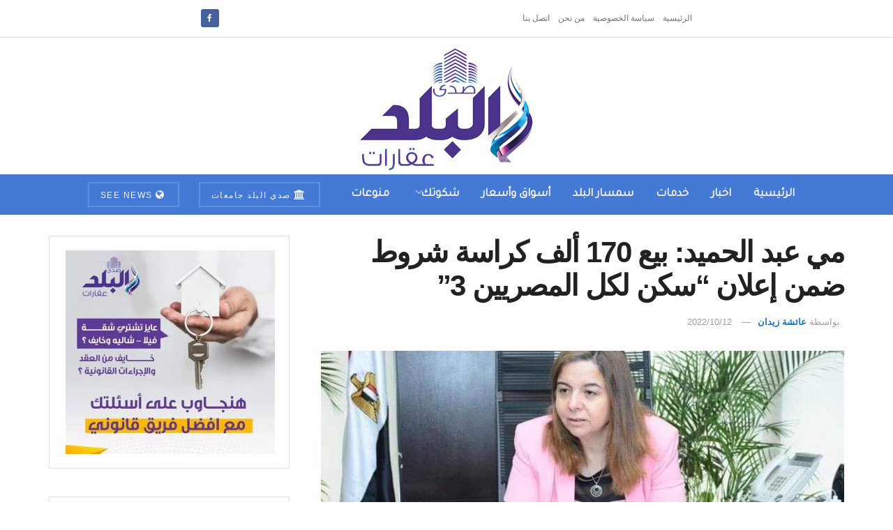

--- FILE ---
content_type: text/html; charset=UTF-8
request_url: https://aqarat.see.news/2022/10/12/%D9%85%D9%8A-%D8%B9%D8%A8%D8%AF-%D8%A7%D9%84%D8%AD%D9%85%D9%8A%D8%AF-%D8%A8%D9%8A%D8%B9-170-%D8%A3%D9%84%D9%81-%D9%83%D8%B1%D8%A7%D8%B3%D8%A9-%D8%B4%D8%B1%D9%88%D8%B7-%D8%B6%D9%85%D9%86-%D8%A5%D8%B9/
body_size: 20391
content:
<!doctype html> <!--[if lt IE 7]><html class="no-js lt-ie9 lt-ie8 lt-ie7" dir="rtl" lang="ar" prefix="og: https://ogp.me/ns#"> <![endif]--> <!--[if IE 7]><html class="no-js lt-ie9 lt-ie8" dir="rtl" lang="ar" prefix="og: https://ogp.me/ns#"> <![endif]--> <!--[if IE 8]><html class="no-js lt-ie9" dir="rtl" lang="ar" prefix="og: https://ogp.me/ns#"> <![endif]--> <!--[if IE 9]><html class="no-js lt-ie10" dir="rtl" lang="ar" prefix="og: https://ogp.me/ns#"> <![endif]--> <!--[if gt IE 8]><!--><html class="no-js" dir="rtl" lang="ar" prefix="og: https://ogp.me/ns#"> <!--<![endif]--><head><meta http-equiv="Content-Type" content="text/html; charset=UTF-8" /><meta name='viewport' content='width=device-width, initial-scale=1, user-scalable=yes' /><link rel="profile" href="https://gmpg.org/xfn/11" /><link rel="pingback" href="https://aqarat.see.news/xmlrpc.php" /><meta property="og:type" content="article"><meta property="og:title" content="مي عبد الحميد: بيع 170 ألف كراسة شروط ضمن إعلان &#8220;سكن لكل المصريين 3&#8221;"><meta property="og:site_name" content="صدى البلد عقارات"><meta property="og:description" content="مي عبد الحميد: بيع 170 ألف كراسة شروط ضمن إعلان &quot;سكن لكل المصريين 3&quot; &amp;nbsp; قالت مي عبد الحميد، الرئيس"><meta property="og:url" content="https://aqarat.see.news/2022/10/12/%d9%85%d9%8a-%d8%b9%d8%a8%d8%af-%d8%a7%d9%84%d8%ad%d9%85%d9%8a%d8%af-%d8%a8%d9%8a%d8%b9-170-%d8%a3%d9%84%d9%81-%d9%83%d8%b1%d8%a7%d8%b3%d8%a9-%d8%b4%d8%b1%d9%88%d8%b7-%d8%b6%d9%85%d9%86-%d8%a5%d8%b9/"><meta property="og:image" content="https://aqarat.see.news/wp-content/uploads/2022/10/مي-عبد-الحميد.jpg"><meta property="og:image:height" content="532"><meta property="og:image:width" content="777"><meta property="article:published_time" content="2022-10-12T14:13:08+02:00"><meta property="article:modified_time" content="2022-10-12T21:41:01+02:00"><meta property="article:section" content="اخبار"><meta property="article:tag" content="سكن لكل المصريين 3"><meta property="article:tag" content="صندوق الإسكان الاجتماعى والتمويل العقاري"><meta name="twitter:card" content="summary_large_image"><meta name="twitter:title" content="مي عبد الحميد: بيع 170 ألف كراسة شروط ضمن إعلان &#8220;سكن لكل المصريين 3&#8221;"><meta name="twitter:description" content="مي عبد الحميد: بيع 170 ألف كراسة شروط ضمن إعلان &quot;سكن لكل المصريين 3&quot; &nbsp; قالت مي عبد الحميد، الرئيس"><meta name="twitter:url" content="https://aqarat.see.news/2022/10/12/%d9%85%d9%8a-%d8%b9%d8%a8%d8%af-%d8%a7%d9%84%d8%ad%d9%85%d9%8a%d8%af-%d8%a8%d9%8a%d8%b9-170-%d8%a3%d9%84%d9%81-%d9%83%d8%b1%d8%a7%d8%b3%d8%a9-%d8%b4%d8%b1%d9%88%d8%b7-%d8%b6%d9%85%d9%86-%d8%a5%d8%b9/"><meta name="twitter:site" content=""><meta name="twitter:image" content="https://aqarat.see.news/wp-content/uploads/2022/10/مي-عبد-الحميد.jpg"><meta name="twitter:image:width" content="777"><meta name="twitter:image:height" content="532"> <script type="text/javascript">var jnews_ajax_url = '/?ajax-request=jnews'</script> <script type="text/javascript">;window.jnews=window.jnews||{},window.jnews.library=window.jnews.library||{},window.jnews.library=function(){"use strict";var e=this;e.win=window,e.doc=document,e.noop=function(){},e.globalBody=e.doc.getElementsByTagName("body")[0],e.globalBody=e.globalBody?e.globalBody:e.doc,e.win.jnewsDataStorage=e.win.jnewsDataStorage||{_storage:new WeakMap,put:function(e,t,n){this._storage.has(e)||this._storage.set(e,new Map),this._storage.get(e).set(t,n)},get:function(e,t){return this._storage.get(e).get(t)},has:function(e,t){return this._storage.has(e)&&this._storage.get(e).has(t)},remove:function(e,t){var n=this._storage.get(e).delete(t);return 0===!this._storage.get(e).size&&this._storage.delete(e),n}},e.windowWidth=function(){return e.win.innerWidth||e.docEl.clientWidth||e.globalBody.clientWidth},e.windowHeight=function(){return e.win.innerHeight||e.docEl.clientHeight||e.globalBody.clientHeight},e.requestAnimationFrame=e.win.requestAnimationFrame||e.win.webkitRequestAnimationFrame||e.win.mozRequestAnimationFrame||e.win.msRequestAnimationFrame||window.oRequestAnimationFrame||function(e){return setTimeout(e,1e3/60)},e.cancelAnimationFrame=e.win.cancelAnimationFrame||e.win.webkitCancelAnimationFrame||e.win.webkitCancelRequestAnimationFrame||e.win.mozCancelAnimationFrame||e.win.msCancelRequestAnimationFrame||e.win.oCancelRequestAnimationFrame||function(e){clearTimeout(e)},e.classListSupport="classList"in document.createElement("_"),e.hasClass=e.classListSupport?function(e,t){return e.classList.contains(t)}:function(e,t){return e.className.indexOf(t)>=0},e.addClass=e.classListSupport?function(t,n){e.hasClass(t,n)||t.classList.add(n)}:function(t,n){e.hasClass(t,n)||(t.className+=" "+n)},e.removeClass=e.classListSupport?function(t,n){e.hasClass(t,n)&&t.classList.remove(n)}:function(t,n){e.hasClass(t,n)&&(t.className=t.className.replace(n,""))},e.objKeys=function(e){var t=[];for(var n in e)Object.prototype.hasOwnProperty.call(e,n)&&t.push(n);return t},e.isObjectSame=function(e,t){var n=!0;return JSON.stringify(e)!==JSON.stringify(t)&&(n=!1),n},e.extend=function(){for(var e,t,n,o=arguments[0]||{},i=1,a=arguments.length;i<a;i++)if(null!==(e=arguments[i]))for(t in e)o!==(n=e[t])&&void 0!==n&&(o[t]=n);return o},e.dataStorage=e.win.jnewsDataStorage,e.isVisible=function(e){return 0!==e.offsetWidth&&0!==e.offsetHeight||e.getBoundingClientRect().length},e.getHeight=function(e){return e.offsetHeight||e.clientHeight||e.getBoundingClientRect().height},e.getWidth=function(e){return e.offsetWidth||e.clientWidth||e.getBoundingClientRect().width},e.supportsPassive=!1;try{var t=Object.defineProperty({},"passive",{get:function(){e.supportsPassive=!0}});"createEvent"in e.doc?e.win.addEventListener("test",null,t):"fireEvent"in e.doc&&e.win.attachEvent("test",null)}catch(e){}e.passiveOption=!!e.supportsPassive&&{passive:!0},e.setStorage=function(e,t){e="jnews-"+e;var n={expired:Math.floor(((new Date).getTime()+432e5)/1e3)};t=Object.assign(n,t);localStorage.setItem(e,JSON.stringify(t))},e.getStorage=function(e){e="jnews-"+e;var t=localStorage.getItem(e);return null!==t&&0<t.length?JSON.parse(localStorage.getItem(e)):{}},e.expiredStorage=function(){var t,n="jnews-";for(var o in localStorage)o.indexOf(n)>-1&&"undefined"!==(t=e.getStorage(o.replace(n,""))).expired&&t.expired<Math.floor((new Date).getTime()/1e3)&&localStorage.removeItem(o)},e.addEvents=function(t,n,o){for(var i in n){var a=["touchstart","touchmove"].indexOf(i)>=0&&!o&&e.passiveOption;"createEvent"in e.doc?t.addEventListener(i,n[i],a):"fireEvent"in e.doc&&t.attachEvent("on"+i,n[i])}},e.removeEvents=function(t,n){for(var o in n)"createEvent"in e.doc?t.removeEventListener(o,n[o]):"fireEvent"in e.doc&&t.detachEvent("on"+o,n[o])},e.triggerEvents=function(t,n,o){var i;o=o||{detail:null};return"createEvent"in e.doc?(!(i=e.doc.createEvent("CustomEvent")||new CustomEvent(n)).initCustomEvent||i.initCustomEvent(n,!0,!1,o),void t.dispatchEvent(i)):"fireEvent"in e.doc?((i=e.doc.createEventObject()).eventType=n,void t.fireEvent("on"+i.eventType,i)):void 0},e.getParents=function(t,n){void 0===n&&(n=e.doc);for(var o=[],i=t.parentNode,a=!1;!a;)if(i){var r=i;r.querySelectorAll(n).length?a=!0:(o.push(r),i=r.parentNode)}else o=[],a=!0;return o},e.forEach=function(e,t,n){for(var o=0,i=e.length;o<i;o++)t.call(n,e[o],o)},e.getText=function(e){return e.innerText||e.textContent},e.setText=function(e,t){var n="object"==typeof t?t.innerText||t.textContent:t;e.innerText&&(e.innerText=n),e.textContent&&(e.textContent=n)},e.httpBuildQuery=function(t){return e.objKeys(t).reduce(function t(n){var o=arguments.length>1&&void 0!==arguments[1]?arguments[1]:null;return function(i,a){var r=n[a];a=encodeURIComponent(a);var s=o?"".concat(o,"[").concat(a,"]"):a;return null==r||"function"==typeof r?(i.push("".concat(s,"=")),i):["number","boolean","string"].includes(typeof r)?(i.push("".concat(s,"=").concat(encodeURIComponent(r))),i):(i.push(e.objKeys(r).reduce(t(r,s),[]).join("&")),i)}}(t),[]).join("&")},e.get=function(t,n,o,i){return o="function"==typeof o?o:e.noop,e.ajax("GET",t,n,o,i)},e.post=function(t,n,o,i){return o="function"==typeof o?o:e.noop,e.ajax("POST",t,n,o,i)},e.ajax=function(t,n,o,i,a){var r=new XMLHttpRequest,s=n,c=e.httpBuildQuery(o);if(t=-1!=["GET","POST"].indexOf(t)?t:"GET",r.open(t,s+("GET"==t?"?"+c:""),!0),"POST"==t&&r.setRequestHeader("Content-type","application/x-www-form-urlencoded"),r.setRequestHeader("X-Requested-With","XMLHttpRequest"),r.onreadystatechange=function(){4===r.readyState&&200<=r.status&&300>r.status&&"function"==typeof i&&i.call(void 0,r.response)},void 0!==a&&!a){return{xhr:r,send:function(){r.send("POST"==t?c:null)}}}return r.send("POST"==t?c:null),{xhr:r}},e.scrollTo=function(t,n,o){function i(e,t,n){this.start=this.position(),this.change=e-this.start,this.currentTime=0,this.increment=20,this.duration=void 0===n?500:n,this.callback=t,this.finish=!1,this.animateScroll()}return Math.easeInOutQuad=function(e,t,n,o){return(e/=o/2)<1?n/2*e*e+t:-n/2*(--e*(e-2)-1)+t},i.prototype.stop=function(){this.finish=!0},i.prototype.move=function(t){e.doc.documentElement.scrollTop=t,e.globalBody.parentNode.scrollTop=t,e.globalBody.scrollTop=t},i.prototype.position=function(){return e.doc.documentElement.scrollTop||e.globalBody.parentNode.scrollTop||e.globalBody.scrollTop},i.prototype.animateScroll=function(){this.currentTime+=this.increment;var t=Math.easeInOutQuad(this.currentTime,this.start,this.change,this.duration);this.move(t),this.currentTime<this.duration&&!this.finish?e.requestAnimationFrame.call(e.win,this.animateScroll.bind(this)):this.callback&&"function"==typeof this.callback&&this.callback()},new i(t,n,o)},e.unwrap=function(t){var n,o=t;e.forEach(t,(function(e,t){n?n+=e:n=e})),o.replaceWith(n)},e.performance={start:function(e){performance.mark(e+"Start")},stop:function(e){performance.mark(e+"End"),performance.measure(e,e+"Start",e+"End")}},e.fps=function(){var t=0,n=0,o=0;!function(){var i=t=0,a=0,r=0,s=document.getElementById("fpsTable"),c=function(t){void 0===document.getElementsByTagName("body")[0]?e.requestAnimationFrame.call(e.win,(function(){c(t)})):document.getElementsByTagName("body")[0].appendChild(t)};null===s&&((s=document.createElement("div")).style.position="fixed",s.style.top="120px",s.style.left="10px",s.style.width="100px",s.style.height="20px",s.style.border="1px solid black",s.style.fontSize="11px",s.style.zIndex="100000",s.style.backgroundColor="white",s.id="fpsTable",c(s));var l=function(){o++,n=Date.now(),(a=(o/(r=(n-t)/1e3)).toPrecision(2))!=i&&(i=a,s.innerHTML=i+"fps"),1<r&&(t=n,o=0),e.requestAnimationFrame.call(e.win,l)};l()}()},e.instr=function(e,t){for(var n=0;n<t.length;n++)if(-1!==e.toLowerCase().indexOf(t[n].toLowerCase()))return!0},e.winLoad=function(t,n){function o(o){if("complete"===e.doc.readyState||"interactive"===e.doc.readyState)return!o||n?setTimeout(t,n||1):t(o),1}o()||e.addEvents(e.win,{load:o})},e.docReady=function(t,n){function o(o){if("complete"===e.doc.readyState||"interactive"===e.doc.readyState)return!o||n?setTimeout(t,n||1):t(o),1}o()||e.addEvents(e.doc,{DOMContentLoaded:o})},e.fireOnce=function(){e.docReady((function(){e.assets=e.assets||[],e.assets.length&&(e.boot(),e.load_assets())}),50)},e.boot=function(){e.length&&e.doc.querySelectorAll("style[media]").forEach((function(e){"not all"==e.getAttribute("media")&&e.removeAttribute("media")}))},e.create_js=function(t,n){var o=e.doc.createElement("script");switch(o.setAttribute("src",t),n){case"defer":o.setAttribute("defer",!0);break;case"async":o.setAttribute("async",!0);break;case"deferasync":o.setAttribute("defer",!0),o.setAttribute("async",!0)}e.globalBody.appendChild(o)},e.load_assets=function(){"object"==typeof e.assets&&e.forEach(e.assets.slice(0),(function(t,n){var o="";t.defer&&(o+="defer"),t.async&&(o+="async"),e.create_js(t.url,o);var i=e.assets.indexOf(t);i>-1&&e.assets.splice(i,1)})),e.assets=jnewsoption.au_scripts=window.jnewsads=[]},e.setCookie=function(e,t,n){var o="";if(n){var i=new Date;i.setTime(i.getTime()+24*n*60*60*1e3),o="; expires="+i.toUTCString()}document.cookie=e+"="+(t||"")+o+"; path=/"},e.getCookie=function(e){for(var t=e+"=",n=document.cookie.split(";"),o=0;o<n.length;o++){for(var i=n[o];" "==i.charAt(0);)i=i.substring(1,i.length);if(0==i.indexOf(t))return i.substring(t.length,i.length)}return null},e.eraseCookie=function(e){document.cookie=e+"=; Path=/; Expires=Thu, 01 Jan 1970 00:00:01 GMT;"},e.docReady((function(){e.globalBody=e.globalBody==e.doc?e.doc.getElementsByTagName("body")[0]:e.globalBody,e.globalBody=e.globalBody?e.globalBody:e.doc})),e.winLoad((function(){e.winLoad((function(){var t=!1;if(void 0!==window.jnewsadmin)if(void 0!==window.file_version_checker){var n=e.objKeys(window.file_version_checker);n.length?n.forEach((function(e){t||"10.0.4"===window.file_version_checker[e]||(t=!0)})):t=!0}else t=!0;t&&(window.jnewsHelper.getMessage(),window.jnewsHelper.getNotice())}),2500)}))},window.jnews.library=new window.jnews.library;</script><script type="module">;/*! instant.page v5.1.1 - (C) 2019-2020 Alexandre Dieulot - https://instant.page/license */
let t,e;const n=new Set,o=document.createElement("link"),i=o.relList&&o.relList.supports&&o.relList.supports("prefetch")&&window.IntersectionObserver&&"isIntersecting"in IntersectionObserverEntry.prototype,s="instantAllowQueryString"in document.body.dataset,a="instantAllowExternalLinks"in document.body.dataset,r="instantWhitelist"in document.body.dataset,c="instantMousedownShortcut"in document.body.dataset,d=1111;let l=65,u=!1,f=!1,m=!1;if("instantIntensity"in document.body.dataset){const t=document.body.dataset.instantIntensity;if("mousedown"==t.substr(0,9))u=!0,"mousedown-only"==t&&(f=!0);else if("viewport"==t.substr(0,8))navigator.connection&&(navigator.connection.saveData||navigator.connection.effectiveType&&navigator.connection.effectiveType.includes("2g"))||("viewport"==t?document.documentElement.clientWidth*document.documentElement.clientHeight<45e4&&(m=!0):"viewport-all"==t&&(m=!0));else{const e=parseInt(t);isNaN(e)||(l=e)}}if(i){const n={capture:!0,passive:!0};if(f||document.addEventListener("touchstart",(function(t){e=performance.now();const n=t.target.closest("a");h(n)&&v(n.href)}),n),u?c||document.addEventListener("mousedown",(function(t){const e=t.target.closest("a");h(e)&&v(e.href)}),n):document.addEventListener("mouseover",(function(n){if(performance.now()-e<d)return;if(!("closest"in n.target))return;const o=n.target.closest("a");h(o)&&(o.addEventListener("mouseout",p,{passive:!0}),t=setTimeout((()=>{v(o.href),t=void 0}),l))}),n),c&&document.addEventListener("mousedown",(function(t){if(performance.now()-e<d)return;const n=t.target.closest("a");if(t.which>1||t.metaKey||t.ctrlKey)return;if(!n)return;n.addEventListener("click",(function(t){1337!=t.detail&&t.preventDefault()}),{capture:!0,passive:!1,once:!0});const o=new MouseEvent("click",{view:window,bubbles:!0,cancelable:!1,detail:1337});n.dispatchEvent(o)}),n),m){let t;(t=window.requestIdleCallback?t=>{requestIdleCallback(t,{timeout:1500})}:t=>{t()})((()=>{const t=new IntersectionObserver((e=>{e.forEach((e=>{if(e.isIntersecting){const n=e.target;t.unobserve(n),v(n.href)}}))}));document.querySelectorAll("a").forEach((e=>{h(e)&&t.observe(e)}))}))}}function p(e){e.relatedTarget&&e.target.closest("a")==e.relatedTarget.closest("a")||t&&(clearTimeout(t),t=void 0)}function h(t){if(t&&t.href&&(!r||"instant"in t.dataset)&&(a||t.origin==location.origin||"instant"in t.dataset)&&["http:","https:"].includes(t.protocol)&&("http:"!=t.protocol||"https:"!=location.protocol)&&(s||!t.search||"instant"in t.dataset)&&!(t.hash&&t.pathname+t.search==location.pathname+location.search||"noInstant"in t.dataset))return!0}function v(t){if(n.has(t))return;const e=document.createElement("link");e.rel="prefetch",e.href=t,document.head.appendChild(e),n.add(t)}</script> <link media="all" href="https://aqarat.see.news/wp-content/cache/autoptimize/css/autoptimize_3ef382ed0deca9ca860d7bea427451d5.css" rel="stylesheet"><title>مي عبد الحميد: بيع 170 ألف كراسة شروط ضمن إعلان &quot;سكن لكل المصريين 3&quot; - صدى البلد عقارات</title><meta name="description" content="قالت مي عبد الحميد، الرئيس التنفيذي لصندوق الإسكان الاجتماعي ودعم التمويل العقاري، أن إعلان المبادرة الرئاسية &quot;سكن لكل المصريين 3&quot; شهد إقبالًا كبيرًا من"/><meta name="robots" content="index, follow, max-snippet:-1, max-video-preview:-1, max-image-preview:large"/><link rel="canonical" href="https://aqarat.see.news/2022/10/12/%d9%85%d9%8a-%d8%b9%d8%a8%d8%af-%d8%a7%d9%84%d8%ad%d9%85%d9%8a%d8%af-%d8%a8%d9%8a%d8%b9-170-%d8%a3%d9%84%d9%81-%d9%83%d8%b1%d8%a7%d8%b3%d8%a9-%d8%b4%d8%b1%d9%88%d8%b7-%d8%b6%d9%85%d9%86-%d8%a5%d8%b9/" /><meta property="og:locale" content="ar_AR" /><meta property="og:type" content="article" /><meta property="og:title" content="مي عبد الحميد: بيع 170 ألف كراسة شروط ضمن إعلان &quot;سكن لكل المصريين 3&quot; - صدى البلد عقارات" /><meta property="og:description" content="قالت مي عبد الحميد، الرئيس التنفيذي لصندوق الإسكان الاجتماعي ودعم التمويل العقاري، أن إعلان المبادرة الرئاسية &quot;سكن لكل المصريين 3&quot; شهد إقبالًا كبيرًا من" /><meta property="og:url" content="https://aqarat.see.news/2022/10/12/%d9%85%d9%8a-%d8%b9%d8%a8%d8%af-%d8%a7%d9%84%d8%ad%d9%85%d9%8a%d8%af-%d8%a8%d9%8a%d8%b9-170-%d8%a3%d9%84%d9%81-%d9%83%d8%b1%d8%a7%d8%b3%d8%a9-%d8%b4%d8%b1%d9%88%d8%b7-%d8%b6%d9%85%d9%86-%d8%a5%d8%b9/" /><meta property="og:site_name" content="صدى البلد عقارات" /><meta property="article:tag" content="سكن لكل المصريين 3" /><meta property="article:tag" content="صندوق الإسكان الاجتماعى والتمويل العقاري" /><meta property="article:section" content="اخبار" /><meta property="og:updated_time" content="2022-10-12T21:41:01+02:00" /><meta property="og:image" content="https://aqarat.see.news/wp-content/uploads/2022/10/مي-عبد-الحميد.jpg" /><meta property="og:image:secure_url" content="https://aqarat.see.news/wp-content/uploads/2022/10/مي-عبد-الحميد.jpg" /><meta property="og:image:width" content="777" /><meta property="og:image:height" content="532" /><meta property="og:image:alt" content="عبد الحميد" /><meta property="og:image:type" content="image/jpeg" /><meta property="article:published_time" content="2022-10-12T14:13:08+02:00" /><meta property="article:modified_time" content="2022-10-12T21:41:01+02:00" /><meta name="twitter:card" content="summary_large_image" /><meta name="twitter:title" content="مي عبد الحميد: بيع 170 ألف كراسة شروط ضمن إعلان &quot;سكن لكل المصريين 3&quot; - صدى البلد عقارات" /><meta name="twitter:description" content="قالت مي عبد الحميد، الرئيس التنفيذي لصندوق الإسكان الاجتماعي ودعم التمويل العقاري، أن إعلان المبادرة الرئاسية &quot;سكن لكل المصريين 3&quot; شهد إقبالًا كبيرًا من" /><meta name="twitter:image" content="https://aqarat.see.news/wp-content/uploads/2022/10/مي-عبد-الحميد.jpg" /><meta name="twitter:label1" content="كُتب بواسطة" /><meta name="twitter:data1" content="عائشة زيدان" /><meta name="twitter:label2" content="مدة القراءة" /><meta name="twitter:data2" content="دقيقتين (2)" /> <script type="application/ld+json" class="rank-math-schema">{"@context":"https://schema.org","@graph":[{"@type":"Organization","@id":"https://aqarat.see.news/#organization","name":"\u0635\u062f\u064a \u0627\u0644\u0628\u0644\u062f \u0639\u0642\u0627\u0631\u0627\u062a","url":"https://aqarat.see.news","logo":{"@type":"ImageObject","@id":"https://aqarat.see.news/#logo","url":"https://aqarat.see.news/wp-content/uploads/2021/03/500.png","contentUrl":"https://aqarat.see.news/wp-content/uploads/2021/03/500.png","caption":"\u0635\u062f\u0649 \u0627\u0644\u0628\u0644\u062f \u0639\u0642\u0627\u0631\u0627\u062a","inLanguage":"ar","width":"500","height":"350"}},{"@type":"WebSite","@id":"https://aqarat.see.news/#website","url":"https://aqarat.see.news","name":"\u0635\u062f\u0649 \u0627\u0644\u0628\u0644\u062f \u0639\u0642\u0627\u0631\u0627\u062a","publisher":{"@id":"https://aqarat.see.news/#organization"},"inLanguage":"ar"},{"@type":"ImageObject","@id":"https://aqarat.see.news/wp-content/uploads/2022/10/\u0645\u064a-\u0639\u0628\u062f-\u0627\u0644\u062d\u0645\u064a\u062f.jpg","url":"https://aqarat.see.news/wp-content/uploads/2022/10/\u0645\u064a-\u0639\u0628\u062f-\u0627\u0644\u062d\u0645\u064a\u062f.jpg","width":"777","height":"532","inLanguage":"ar"},{"@type":"WebPage","@id":"https://aqarat.see.news/2022/10/12/%d9%85%d9%8a-%d8%b9%d8%a8%d8%af-%d8%a7%d9%84%d8%ad%d9%85%d9%8a%d8%af-%d8%a8%d9%8a%d8%b9-170-%d8%a3%d9%84%d9%81-%d9%83%d8%b1%d8%a7%d8%b3%d8%a9-%d8%b4%d8%b1%d9%88%d8%b7-%d8%b6%d9%85%d9%86-%d8%a5%d8%b9/#webpage","url":"https://aqarat.see.news/2022/10/12/%d9%85%d9%8a-%d8%b9%d8%a8%d8%af-%d8%a7%d9%84%d8%ad%d9%85%d9%8a%d8%af-%d8%a8%d9%8a%d8%b9-170-%d8%a3%d9%84%d9%81-%d9%83%d8%b1%d8%a7%d8%b3%d8%a9-%d8%b4%d8%b1%d9%88%d8%b7-%d8%b6%d9%85%d9%86-%d8%a5%d8%b9/","name":"\u0645\u064a \u0639\u0628\u062f \u0627\u0644\u062d\u0645\u064a\u062f: \u0628\u064a\u0639 170 \u0623\u0644\u0641 \u0643\u0631\u0627\u0633\u0629 \u0634\u0631\u0648\u0637 \u0636\u0645\u0646 \u0625\u0639\u0644\u0627\u0646 &quot;\u0633\u0643\u0646 \u0644\u0643\u0644 \u0627\u0644\u0645\u0635\u0631\u064a\u064a\u0646 3&quot; - \u0635\u062f\u0649 \u0627\u0644\u0628\u0644\u062f \u0639\u0642\u0627\u0631\u0627\u062a","datePublished":"2022-10-12T14:13:08+02:00","dateModified":"2022-10-12T21:41:01+02:00","isPartOf":{"@id":"https://aqarat.see.news/#website"},"primaryImageOfPage":{"@id":"https://aqarat.see.news/wp-content/uploads/2022/10/\u0645\u064a-\u0639\u0628\u062f-\u0627\u0644\u062d\u0645\u064a\u062f.jpg"},"inLanguage":"ar"},{"@type":"Person","@id":"https://aqarat.see.news/author/eshalala13/","name":"\u0639\u0627\u0626\u0634\u0629 \u0632\u064a\u062f\u0627\u0646","url":"https://aqarat.see.news/author/eshalala13/","image":{"@type":"ImageObject","@id":"https://secure.gravatar.com/avatar/b5a4c5db3b60d2f2def5d6b756569570?s=96&amp;d=mm&amp;r=g","url":"https://secure.gravatar.com/avatar/b5a4c5db3b60d2f2def5d6b756569570?s=96&amp;d=mm&amp;r=g","caption":"\u0639\u0627\u0626\u0634\u0629 \u0632\u064a\u062f\u0627\u0646","inLanguage":"ar"},"worksFor":{"@id":"https://aqarat.see.news/#organization"}},{"@type":"Article","headline":"\u0645\u064a \u0639\u0628\u062f \u0627\u0644\u062d\u0645\u064a\u062f: \u0628\u064a\u0639 170 \u0623\u0644\u0641 \u0643\u0631\u0627\u0633\u0629 \u0634\u0631\u0648\u0637 \u0636\u0645\u0646 \u0625\u0639\u0644\u0627\u0646 &quot;\u0633\u0643\u0646 \u0644\u0643\u0644 \u0627\u0644\u0645\u0635\u0631\u064a\u064a\u0646 3&quot; - \u0635\u062f\u0649 \u0627\u0644\u0628\u0644\u062f \u0639\u0642\u0627\u0631\u0627\u062a","keywords":"\u0639\u0628\u062f \u0627\u0644\u062d\u0645\u064a\u062f","datePublished":"2022-10-12T14:13:08+02:00","dateModified":"2022-10-12T21:41:01+02:00","articleSection":"\u0627\u062e\u0628\u0627\u0631, \u062a\u0648\u0628","author":{"@id":"https://aqarat.see.news/author/eshalala13/","name":"\u0639\u0627\u0626\u0634\u0629 \u0632\u064a\u062f\u0627\u0646"},"publisher":{"@id":"https://aqarat.see.news/#organization"},"description":"\u0642\u0627\u0644\u062a \u0645\u064a \u0639\u0628\u062f \u0627\u0644\u062d\u0645\u064a\u062f\u060c \u0627\u0644\u0631\u0626\u064a\u0633 \u0627\u0644\u062a\u0646\u0641\u064a\u0630\u064a \u0644\u0635\u0646\u062f\u0648\u0642 \u0627\u0644\u0625\u0633\u0643\u0627\u0646 \u0627\u0644\u0627\u062c\u062a\u0645\u0627\u0639\u064a \u0648\u062f\u0639\u0645 \u0627\u0644\u062a\u0645\u0648\u064a\u0644 \u0627\u0644\u0639\u0642\u0627\u0631\u064a\u060c \u0623\u0646 \u0625\u0639\u0644\u0627\u0646 \u0627\u0644\u0645\u0628\u0627\u062f\u0631\u0629 \u0627\u0644\u0631\u0626\u0627\u0633\u064a\u0629 &quot;\u0633\u0643\u0646 \u0644\u0643\u0644 \u0627\u0644\u0645\u0635\u0631\u064a\u064a\u0646 3&quot; \u0634\u0647\u062f \u0625\u0642\u0628\u0627\u0644\u064b\u0627 \u0643\u0628\u064a\u0631\u064b\u0627 \u0645\u0646","name":"\u0645\u064a \u0639\u0628\u062f \u0627\u0644\u062d\u0645\u064a\u062f: \u0628\u064a\u0639 170 \u0623\u0644\u0641 \u0643\u0631\u0627\u0633\u0629 \u0634\u0631\u0648\u0637 \u0636\u0645\u0646 \u0625\u0639\u0644\u0627\u0646 &quot;\u0633\u0643\u0646 \u0644\u0643\u0644 \u0627\u0644\u0645\u0635\u0631\u064a\u064a\u0646 3&quot; - \u0635\u062f\u0649 \u0627\u0644\u0628\u0644\u062f \u0639\u0642\u0627\u0631\u0627\u062a","@id":"https://aqarat.see.news/2022/10/12/%d9%85%d9%8a-%d8%b9%d8%a8%d8%af-%d8%a7%d9%84%d8%ad%d9%85%d9%8a%d8%af-%d8%a8%d9%8a%d8%b9-170-%d8%a3%d9%84%d9%81-%d9%83%d8%b1%d8%a7%d8%b3%d8%a9-%d8%b4%d8%b1%d9%88%d8%b7-%d8%b6%d9%85%d9%86-%d8%a5%d8%b9/#richSnippet","isPartOf":{"@id":"https://aqarat.see.news/2022/10/12/%d9%85%d9%8a-%d8%b9%d8%a8%d8%af-%d8%a7%d9%84%d8%ad%d9%85%d9%8a%d8%af-%d8%a8%d9%8a%d8%b9-170-%d8%a3%d9%84%d9%81-%d9%83%d8%b1%d8%a7%d8%b3%d8%a9-%d8%b4%d8%b1%d9%88%d8%b7-%d8%b6%d9%85%d9%86-%d8%a5%d8%b9/#webpage"},"image":{"@id":"https://aqarat.see.news/wp-content/uploads/2022/10/\u0645\u064a-\u0639\u0628\u062f-\u0627\u0644\u062d\u0645\u064a\u062f.jpg"},"inLanguage":"ar","mainEntityOfPage":{"@id":"https://aqarat.see.news/2022/10/12/%d9%85%d9%8a-%d8%b9%d8%a8%d8%af-%d8%a7%d9%84%d8%ad%d9%85%d9%8a%d8%af-%d8%a8%d9%8a%d8%b9-170-%d8%a3%d9%84%d9%81-%d9%83%d8%b1%d8%a7%d8%b3%d8%a9-%d8%b4%d8%b1%d9%88%d8%b7-%d8%b6%d9%85%d9%86-%d8%a5%d8%b9/#webpage"}}]}</script> <link rel='dns-prefetch' href='//fonts.googleapis.com' /><link rel='preconnect' href='https://fonts.gstatic.com' /><link rel="alternate" type="application/rss+xml" title="صدى البلد عقارات &laquo; الخلاصة" href="https://aqarat.see.news/feed/" /><link rel="alternate" type="application/rss+xml" title="صدى البلد عقارات &laquo; خلاصة التعليقات" href="https://aqarat.see.news/comments/feed/" /><link rel="alternate" type="application/rss+xml" title="صدى البلد عقارات &laquo; مي عبد الحميد: بيع 170 ألف كراسة شروط ضمن إعلان &#8220;سكن لكل المصريين 3&#8221; خلاصة التعليقات" href="https://aqarat.see.news/2022/10/12/%d9%85%d9%8a-%d8%b9%d8%a8%d8%af-%d8%a7%d9%84%d8%ad%d9%85%d9%8a%d8%af-%d8%a8%d9%8a%d8%b9-170-%d8%a3%d9%84%d9%81-%d9%83%d8%b1%d8%a7%d8%b3%d8%a9-%d8%b4%d8%b1%d9%88%d8%b7-%d8%b6%d9%85%d9%86-%d8%a5%d8%b9/feed/" /> <script type="text/javascript">window._wpemojiSettings = {"baseUrl":"https:\/\/s.w.org\/images\/core\/emoji\/14.0.0\/72x72\/","ext":".png","svgUrl":"https:\/\/s.w.org\/images\/core\/emoji\/14.0.0\/svg\/","svgExt":".svg","source":{"concatemoji":"https:\/\/aqarat.see.news\/wp-includes\/js\/wp-emoji-release.min.js?ver=6.4.7"}};
/*! This file is auto-generated */
!function(i,n){var o,s,e;function c(e){try{var t={supportTests:e,timestamp:(new Date).valueOf()};sessionStorage.setItem(o,JSON.stringify(t))}catch(e){}}function p(e,t,n){e.clearRect(0,0,e.canvas.width,e.canvas.height),e.fillText(t,0,0);var t=new Uint32Array(e.getImageData(0,0,e.canvas.width,e.canvas.height).data),r=(e.clearRect(0,0,e.canvas.width,e.canvas.height),e.fillText(n,0,0),new Uint32Array(e.getImageData(0,0,e.canvas.width,e.canvas.height).data));return t.every(function(e,t){return e===r[t]})}function u(e,t,n){switch(t){case"flag":return n(e,"\ud83c\udff3\ufe0f\u200d\u26a7\ufe0f","\ud83c\udff3\ufe0f\u200b\u26a7\ufe0f")?!1:!n(e,"\ud83c\uddfa\ud83c\uddf3","\ud83c\uddfa\u200b\ud83c\uddf3")&&!n(e,"\ud83c\udff4\udb40\udc67\udb40\udc62\udb40\udc65\udb40\udc6e\udb40\udc67\udb40\udc7f","\ud83c\udff4\u200b\udb40\udc67\u200b\udb40\udc62\u200b\udb40\udc65\u200b\udb40\udc6e\u200b\udb40\udc67\u200b\udb40\udc7f");case"emoji":return!n(e,"\ud83e\udef1\ud83c\udffb\u200d\ud83e\udef2\ud83c\udfff","\ud83e\udef1\ud83c\udffb\u200b\ud83e\udef2\ud83c\udfff")}return!1}function f(e,t,n){var r="undefined"!=typeof WorkerGlobalScope&&self instanceof WorkerGlobalScope?new OffscreenCanvas(300,150):i.createElement("canvas"),a=r.getContext("2d",{willReadFrequently:!0}),o=(a.textBaseline="top",a.font="600 32px Arial",{});return e.forEach(function(e){o[e]=t(a,e,n)}),o}function t(e){var t=i.createElement("script");t.src=e,t.defer=!0,i.head.appendChild(t)}"undefined"!=typeof Promise&&(o="wpEmojiSettingsSupports",s=["flag","emoji"],n.supports={everything:!0,everythingExceptFlag:!0},e=new Promise(function(e){i.addEventListener("DOMContentLoaded",e,{once:!0})}),new Promise(function(t){var n=function(){try{var e=JSON.parse(sessionStorage.getItem(o));if("object"==typeof e&&"number"==typeof e.timestamp&&(new Date).valueOf()<e.timestamp+604800&&"object"==typeof e.supportTests)return e.supportTests}catch(e){}return null}();if(!n){if("undefined"!=typeof Worker&&"undefined"!=typeof OffscreenCanvas&&"undefined"!=typeof URL&&URL.createObjectURL&&"undefined"!=typeof Blob)try{var e="postMessage("+f.toString()+"("+[JSON.stringify(s),u.toString(),p.toString()].join(",")+"));",r=new Blob([e],{type:"text/javascript"}),a=new Worker(URL.createObjectURL(r),{name:"wpTestEmojiSupports"});return void(a.onmessage=function(e){c(n=e.data),a.terminate(),t(n)})}catch(e){}c(n=f(s,u,p))}t(n)}).then(function(e){for(var t in e)n.supports[t]=e[t],n.supports.everything=n.supports.everything&&n.supports[t],"flag"!==t&&(n.supports.everythingExceptFlag=n.supports.everythingExceptFlag&&n.supports[t]);n.supports.everythingExceptFlag=n.supports.everythingExceptFlag&&!n.supports.flag,n.DOMReady=!1,n.readyCallback=function(){n.DOMReady=!0}}).then(function(){return e}).then(function(){var e;n.supports.everything||(n.readyCallback(),(e=n.source||{}).concatemoji?t(e.concatemoji):e.wpemoji&&e.twemoji&&(t(e.twemoji),t(e.wpemoji)))}))}((window,document),window._wpemojiSettings);</script> <link rel='stylesheet' id='jeg_customizer_font-css' href='//fonts.googleapis.com/css?family=Tajawal%3Areguler&#038;display=swap&#038;ver=1.3.0' type='text/css' media='all' /> <script type="text/javascript" src="https://aqarat.see.news/wp-includes/js/jquery/jquery.min.js?ver=3.7.1" id="jquery-core-js"></script> <script></script><link rel="https://api.w.org/" href="https://aqarat.see.news/wp-json/" /><link rel="alternate" type="application/json" href="https://aqarat.see.news/wp-json/wp/v2/posts/34196" /><link rel="EditURI" type="application/rsd+xml" title="RSD" href="https://aqarat.see.news/xmlrpc.php?rsd" /><meta name="generator" content="WordPress 6.4.7" /><link rel='shortlink' href='https://aqarat.see.news/?p=34196' /><link rel="alternate" type="application/json+oembed" href="https://aqarat.see.news/wp-json/oembed/1.0/embed?url=https%3A%2F%2Faqarat.see.news%2F2022%2F10%2F12%2F%25d9%2585%25d9%258a-%25d8%25b9%25d8%25a8%25d8%25af-%25d8%25a7%25d9%2584%25d8%25ad%25d9%2585%25d9%258a%25d8%25af-%25d8%25a8%25d9%258a%25d8%25b9-170-%25d8%25a3%25d9%2584%25d9%2581-%25d9%2583%25d8%25b1%25d8%25a7%25d8%25b3%25d8%25a9-%25d8%25b4%25d8%25b1%25d9%2588%25d8%25b7-%25d8%25b6%25d9%2585%25d9%2586-%25d8%25a5%25d8%25b9%2F" /><link rel="alternate" type="text/xml+oembed" href="https://aqarat.see.news/wp-json/oembed/1.0/embed?url=https%3A%2F%2Faqarat.see.news%2F2022%2F10%2F12%2F%25d9%2585%25d9%258a-%25d8%25b9%25d8%25a8%25d8%25af-%25d8%25a7%25d9%2584%25d8%25ad%25d9%2585%25d9%258a%25d8%25af-%25d8%25a8%25d9%258a%25d8%25b9-170-%25d8%25a3%25d9%2584%25d9%2581-%25d9%2583%25d8%25b1%25d8%25a7%25d8%25b3%25d8%25a9-%25d8%25b4%25d8%25b1%25d9%2588%25d8%25b7-%25d8%25b6%25d9%2585%25d9%2586-%25d8%25a5%25d8%25b9%2F&#038;format=xml" /><meta name="generator" content="Powered by WPBakery Page Builder - drag and drop page builder for WordPress."/><link rel="icon" href="https://aqarat.see.news/wp-content/uploads/2021/04/cropped-Untitled-1-32x32.png" sizes="32x32" /><link rel="icon" href="https://aqarat.see.news/wp-content/uploads/2021/04/cropped-Untitled-1-192x192.png" sizes="192x192" /><link rel="apple-touch-icon" href="https://aqarat.see.news/wp-content/uploads/2021/04/cropped-Untitled-1-180x180.png" /><meta name="msapplication-TileImage" content="https://aqarat.see.news/wp-content/uploads/2021/04/cropped-Untitled-1-270x270.png" /> <noscript><style>.wpb_animate_when_almost_visible { opacity: 1; }</style></noscript></head><body class="rtl post-template-default single single-post postid-34196 single-format-standard wp-embed-responsive jeg_toggle_light jeg_single_tpl_1 jnews jsc_normal wpb-js-composer js-comp-ver-7.2 vc_responsive"><div class="jeg_ad jeg_ad_top jnews_header_top_ads"><div class='ads-wrapper  '></div></div><div class="jeg_viewport"><div class="jeg_header_wrapper"><div class="jeg_header_instagram_wrapper"></div><div class="jeg_header normal"><div class="jeg_topbar jeg_container jeg_navbar_wrapper normal"><div class="container"><div class="jeg_nav_row"><div class="jeg_nav_col jeg_nav_left  jeg_nav_normal"><div class="item_wrap jeg_nav_alignleft"><div class="jeg_nav_item"><ul class="jeg_menu jeg_top_menu"><li id="menu-item-38" class="menu-item menu-item-type-post_type menu-item-object-page menu-item-home menu-item-38"><a href="https://aqarat.see.news/">الرئيسية</a></li><li id="menu-item-43" class="menu-item menu-item-type-post_type menu-item-object-page menu-item-43"><a href="https://aqarat.see.news/%d8%b3%d9%8a%d8%a7%d8%b3%d8%a9-%d8%a7%d9%84%d8%ae%d8%b5%d9%88%d8%b5%d9%8a%d8%a9/">سياسة الخصوصية</a></li><li id="menu-item-39" class="menu-item menu-item-type-post_type menu-item-object-page menu-item-39"><a href="https://aqarat.see.news/%d9%85%d9%86-%d9%86%d8%ad%d9%86/">من نحن</a></li><li id="menu-item-37" class="menu-item menu-item-type-post_type menu-item-object-page menu-item-37"><a href="https://aqarat.see.news/%d8%a7%d8%aa%d8%b5%d9%84-%d8%a8%d9%86%d8%a7/">اتصل بنا</a></li></ul></div></div></div><div class="jeg_nav_col jeg_nav_center  jeg_nav_normal"><div class="item_wrap jeg_nav_aligncenter"></div></div><div class="jeg_nav_col jeg_nav_right  jeg_nav_normal"><div class="item_wrap jeg_nav_alignright"><div
 class="jeg_nav_item socials_widget jeg_social_icon_block rounded"> <a href="https://www.facebook.com/%D8%B5%D8%AF%D9%89-%D8%A7%D9%84%D8%A8%D9%84%D8%AF-%D8%B9%D9%82%D8%A7%D8%B1%D8%A7%D8%AA-aqarat-104035538486236" target='_blank' rel='external noopener nofollow' class="jeg_facebook"><i class="fa fa-facebook"></i> </a></div></div></div></div></div></div><div class="jeg_midbar jeg_container jeg_navbar_wrapper normal"><div class="container"><div class="jeg_nav_row"><div class="jeg_nav_col jeg_nav_left jeg_nav_normal"><div class="item_wrap jeg_nav_alignleft"></div></div><div class="jeg_nav_col jeg_nav_center jeg_nav_normal"><div class="item_wrap jeg_nav_aligncenter"><div class="jeg_nav_item jeg_logo jeg_desktop_logo"><div class="site-title"> <a href="https://aqarat.see.news/" style="padding: 0 0 0 0;"> <img class='jeg_logo_img' src="https://aqarat.see.news/wp-content/uploads/2022/05/250.png" srcset="https://aqarat.see.news/wp-content/uploads/2022/05/250.png 1x, https://aqarat.see.news/wp-content/uploads/2022/05/500.png 2x" alt="صدى البلد عقارات"data-light-src="https://aqarat.see.news/wp-content/uploads/2022/05/250.png" data-light-srcset="https://aqarat.see.news/wp-content/uploads/2022/05/250.png 1x, https://aqarat.see.news/wp-content/uploads/2022/05/500.png 2x" data-dark-src="https://aqarat.see.news/wp-content/uploads/2022/05/250.png" data-dark-srcset="https://aqarat.see.news/wp-content/uploads/2022/05/250.png 1x, https://aqarat.see.news/wp-content/uploads/2022/05/500.png 2x"> </a></div></div></div></div><div class="jeg_nav_col jeg_nav_right jeg_nav_normal"><div class="item_wrap jeg_nav_alignright"></div></div></div></div></div><div class="jeg_bottombar jeg_navbar jeg_container jeg_navbar_wrapper  jeg_navbar_dark"><div class="container"><div class="jeg_nav_row"><div class="jeg_nav_col jeg_nav_left jeg_nav_normal"><div class="item_wrap jeg_nav_alignright"></div></div><div class="jeg_nav_col jeg_nav_center jeg_nav_grow"><div class="item_wrap jeg_nav_aligncenter"><div class="jeg_nav_item jeg_main_menu_wrapper"><div class="jeg_mainmenu_wrap"><ul class="jeg_menu jeg_main_menu jeg_menu_style_4" data-animation="none"><li id="menu-item-27" class="menu-item menu-item-type-post_type menu-item-object-page menu-item-home menu-item-27 bgnav" data-item-row="default" ><a href="https://aqarat.see.news/">الرئيسية</a></li><li id="menu-item-9" class="menu-item menu-item-type-taxonomy menu-item-object-category current-post-ancestor current-menu-parent current-post-parent menu-item-9 bgnav" data-item-row="default" ><a href="https://aqarat.see.news/category/%d8%a7%d8%ae%d8%a8%d8%a7%d8%b1/">اخبار</a></li><li id="menu-item-10" class="menu-item menu-item-type-taxonomy menu-item-object-category menu-item-10 bgnav" data-item-row="default" ><a href="https://aqarat.see.news/category/%d8%ae%d8%af%d9%85%d8%a7%d8%aa/">خدمات</a></li><li id="menu-item-11" class="menu-item menu-item-type-taxonomy menu-item-object-category menu-item-11 bgnav" data-item-row="default" ><a href="https://aqarat.see.news/category/%d8%b3%d9%85%d8%b3%d8%a7%d8%b1-%d8%a7%d9%84%d8%a8%d9%84%d8%af/">سمسار البلد</a></li><li id="menu-item-390" class="menu-item menu-item-type-taxonomy menu-item-object-category menu-item-390 bgnav" data-item-row="default" ><a href="https://aqarat.see.news/category/%d8%a3%d8%b3%d9%88%d8%a7%d9%82-%d9%88%d8%a3%d8%b3%d8%b9%d8%a7%d8%b1/">أسواق وأسعار</a></li><li id="menu-item-960" class="menu-item menu-item-type-custom menu-item-object-custom menu-item-has-children menu-item-960 bgnav" data-item-row="default" ><a href="#">شكوتك</a><ul class="sub-menu"><li id="menu-item-936" class="menu-item menu-item-type-post_type menu-item-object-page menu-item-936 bgnav" data-item-row="default" ><a href="https://aqarat.see.news/%d8%a7%d8%b1%d8%b3%d9%84-%d8%b4%d9%83%d9%88%d8%aa%d9%83/">ارسل شكوتك</a></li><li id="menu-item-957" class="menu-item menu-item-type-post_type menu-item-object-page menu-item-957 bgnav" data-item-row="default" ><a href="https://aqarat.see.news/%d9%85%d8%b3%d8%aa%d8%b4%d8%a7%d8%b1%d9%83-%d8%a7%d9%84%d9%82%d8%a7%d9%86%d9%88%d9%86%d9%8a/">مستشارك القانوني</a></li></ul></li><li id="menu-item-3398" class="menu-item menu-item-type-taxonomy menu-item-object-category menu-item-3398 bgnav" data-item-row="default" ><a href="https://aqarat.see.news/category/%d9%85%d9%86%d9%88%d8%b9%d8%a7%d8%aa/">منوعات</a></li></ul></div></div><div class="jeg_nav_item jeg_button_1"> <a href="https://edu.see.news/"
 class="btn outline "
 target="_blank"
 > <i class="fa fa-university"></i> صدي البلد جامعات </a></div><div class="jeg_nav_item jeg_button_2"> <a href="https://see.news/"
 class="btn outline "
 target="_blank"
 > <i class="fa fa-globe"></i> See News </a></div></div></div><div class="jeg_nav_col jeg_nav_right jeg_nav_normal"><div class="item_wrap jeg_nav_alignright"></div></div></div></div></div></div></div><div class="jeg_header_sticky"><div class="sticky_blankspace"></div><div class="jeg_header normal"><div class="jeg_container"><div data-mode="scroll" class="jeg_stickybar jeg_navbar jeg_navbar_wrapper jeg_navbar_normal jeg_navbar_normal"><div class="container"><div class="jeg_nav_row"><div class="jeg_nav_col jeg_nav_left jeg_nav_grow"><div class="item_wrap jeg_nav_alignleft"><div class="jeg_nav_item jeg_main_menu_wrapper"><div class="jeg_mainmenu_wrap"><ul class="jeg_menu jeg_main_menu jeg_menu_style_4" data-animation="none"><li id="menu-item-27" class="menu-item menu-item-type-post_type menu-item-object-page menu-item-home menu-item-27 bgnav" data-item-row="default" ><a href="https://aqarat.see.news/">الرئيسية</a></li><li id="menu-item-9" class="menu-item menu-item-type-taxonomy menu-item-object-category current-post-ancestor current-menu-parent current-post-parent menu-item-9 bgnav" data-item-row="default" ><a href="https://aqarat.see.news/category/%d8%a7%d8%ae%d8%a8%d8%a7%d8%b1/">اخبار</a></li><li id="menu-item-10" class="menu-item menu-item-type-taxonomy menu-item-object-category menu-item-10 bgnav" data-item-row="default" ><a href="https://aqarat.see.news/category/%d8%ae%d8%af%d9%85%d8%a7%d8%aa/">خدمات</a></li><li id="menu-item-11" class="menu-item menu-item-type-taxonomy menu-item-object-category menu-item-11 bgnav" data-item-row="default" ><a href="https://aqarat.see.news/category/%d8%b3%d9%85%d8%b3%d8%a7%d8%b1-%d8%a7%d9%84%d8%a8%d9%84%d8%af/">سمسار البلد</a></li><li id="menu-item-390" class="menu-item menu-item-type-taxonomy menu-item-object-category menu-item-390 bgnav" data-item-row="default" ><a href="https://aqarat.see.news/category/%d8%a3%d8%b3%d9%88%d8%a7%d9%82-%d9%88%d8%a3%d8%b3%d8%b9%d8%a7%d8%b1/">أسواق وأسعار</a></li><li id="menu-item-960" class="menu-item menu-item-type-custom menu-item-object-custom menu-item-has-children menu-item-960 bgnav" data-item-row="default" ><a href="#">شكوتك</a><ul class="sub-menu"><li id="menu-item-936" class="menu-item menu-item-type-post_type menu-item-object-page menu-item-936 bgnav" data-item-row="default" ><a href="https://aqarat.see.news/%d8%a7%d8%b1%d8%b3%d9%84-%d8%b4%d9%83%d9%88%d8%aa%d9%83/">ارسل شكوتك</a></li><li id="menu-item-957" class="menu-item menu-item-type-post_type menu-item-object-page menu-item-957 bgnav" data-item-row="default" ><a href="https://aqarat.see.news/%d9%85%d8%b3%d8%aa%d8%b4%d8%a7%d8%b1%d9%83-%d8%a7%d9%84%d9%82%d8%a7%d9%86%d9%88%d9%86%d9%8a/">مستشارك القانوني</a></li></ul></li><li id="menu-item-3398" class="menu-item menu-item-type-taxonomy menu-item-object-category menu-item-3398 bgnav" data-item-row="default" ><a href="https://aqarat.see.news/category/%d9%85%d9%86%d9%88%d8%b9%d8%a7%d8%aa/">منوعات</a></li></ul></div></div></div></div><div class="jeg_nav_col jeg_nav_center jeg_nav_normal"><div class="item_wrap jeg_nav_aligncenter"></div></div><div class="jeg_nav_col jeg_nav_right jeg_nav_normal"><div class="item_wrap jeg_nav_alignright"><div class="jeg_nav_item jeg_search_wrapper search_icon jeg_search_popup_expand"> <a href="#" class="jeg_search_toggle"><i class="fa fa-search"></i></a><form action="https://aqarat.see.news/" method="get" class="jeg_search_form" target="_top"> <input name="s" class="jeg_search_input" placeholder="بحث..." type="text" value="" autocomplete="off"> <button aria-label="Search Button" type="submit" class="jeg_search_button btn"><i class="fa fa-search"></i></button></form><div class="jeg_search_result jeg_search_hide with_result"><div class="search-result-wrapper"></div><div class="search-link search-noresult"> لا نتيجة</div><div class="search-link search-all-button"> <i class="fa fa-search"></i> مشاهدة جميع النتائج</div></div></div></div></div></div></div></div></div></div></div><div class="jeg_navbar_mobile_wrapper"><div class="jeg_navbar_mobile" data-mode="scroll"><div class="jeg_mobile_bottombar jeg_mobile_midbar jeg_container normal"><div class="container"><div class="jeg_nav_row"><div class="jeg_nav_col jeg_nav_left jeg_nav_normal"><div class="item_wrap jeg_nav_alignleft"><div class="jeg_nav_item"> <a href="#" class="toggle_btn jeg_mobile_toggle"><i class="fa fa-bars"></i></a></div></div></div><div class="jeg_nav_col jeg_nav_center jeg_nav_grow"><div class="item_wrap jeg_nav_aligncenter"><div class="jeg_nav_item jeg_mobile_logo"><div class="site-title"> <a href="https://aqarat.see.news/"> <img class='jeg_logo_img' src="https://aqarat.see.news/wp-content/uploads/2022/05/250.png" srcset="https://aqarat.see.news/wp-content/uploads/2022/05/250.png 1x, https://aqarat.see.news/wp-content/uploads/2022/05/500.png 2x" alt="صدى البلد عقارات"data-light-src="https://aqarat.see.news/wp-content/uploads/2022/05/250.png" data-light-srcset="https://aqarat.see.news/wp-content/uploads/2022/05/250.png 1x, https://aqarat.see.news/wp-content/uploads/2022/05/500.png 2x" data-dark-src="https://aqarat.see.news/wp-content/uploads/2022/05/250.png" data-dark-srcset="https://aqarat.see.news/wp-content/uploads/2022/05/250.png 1x, https://aqarat.see.news/wp-content/uploads/2022/05/500.png 2x"> </a></div></div></div></div><div class="jeg_nav_col jeg_nav_right jeg_nav_normal"><div class="item_wrap jeg_nav_alignright"><div class="jeg_nav_item jeg_search_wrapper jeg_search_popup_expand"> <a href="#" class="jeg_search_toggle"><i class="fa fa-search"></i></a><form action="https://aqarat.see.news/" method="get" class="jeg_search_form" target="_top"> <input name="s" class="jeg_search_input" placeholder="بحث..." type="text" value="" autocomplete="off"> <button aria-label="Search Button" type="submit" class="jeg_search_button btn"><i class="fa fa-search"></i></button></form><div class="jeg_search_result jeg_search_hide with_result"><div class="search-result-wrapper"></div><div class="search-link search-noresult"> لا نتيجة</div><div class="search-link search-all-button"> <i class="fa fa-search"></i> مشاهدة جميع النتائج</div></div></div></div></div></div></div></div></div><div class="sticky_blankspace" style="height: 60px;"></div></div><div class="jeg_ad jeg_ad_top jnews_header_bottom_ads"><div class='ads-wrapper  '></div></div><div class="post-wrapper"><div class="post-wrap" ><div class="jeg_main "><div class="jeg_container"><div class="jeg_content jeg_singlepage"><div class="container"><div class="jeg_ad jeg_article jnews_article_top_ads"><div class='ads-wrapper  '></div></div><div class="row"><div class="jeg_main_content col-md-8"><div class="jeg_inner_content"><div class="entry-header"><h1 class="jeg_post_title">مي عبد الحميد: بيع 170 ألف كراسة شروط ضمن إعلان &#8220;سكن لكل المصريين 3&#8221;</h1><div class="jeg_meta_container"><div class="jeg_post_meta jeg_post_meta_1"><div class="meta_left"><div class="jeg_meta_author"> <span class="meta_text">بواسطة</span> <a href="https://aqarat.see.news/author/eshalala13/">عائشة زيدان</a></div><div class="jeg_meta_date"> <a href="https://aqarat.see.news/2022/10/12/%d9%85%d9%8a-%d8%b9%d8%a8%d8%af-%d8%a7%d9%84%d8%ad%d9%85%d9%8a%d8%af-%d8%a8%d9%8a%d8%b9-170-%d8%a3%d9%84%d9%81-%d9%83%d8%b1%d8%a7%d8%b3%d8%a9-%d8%b4%d8%b1%d9%88%d8%b7-%d8%b6%d9%85%d9%86-%d8%a5%d8%b9/">2022/10/12</a></div></div><div class="meta_right"></div></div></div></div><div  class="jeg_featured featured_image "><div class="thumbnail-container animate-lazy" style="padding-bottom:50%"><img width="750" height="375" src="https://aqarat.see.news/wp-content/themes/aqarat/assets/img/jeg-empty.png" class="attachment-jnews-750x375 size-jnews-750x375 lazyload wp-post-image" alt="مي عبد الحميد: بيع 170 ألف كراسة شروط ضمن إعلان &#8220;سكن لكل المصريين 3&#8221;" decoding="async" fetchpriority="high" sizes="(max-width: 750px) 100vw, 750px" data-src="https://aqarat.see.news/wp-content/uploads/2022/10/مي-عبد-الحميد-750x375.jpg" data-srcset="https://aqarat.see.news/wp-content/uploads/2022/10/مي-عبد-الحميد-750x375.jpg 750w, https://aqarat.see.news/wp-content/uploads/2022/10/مي-عبد-الحميد-360x180.jpg 360w" data-sizes="auto" data-expand="700" /></div></div><div class="jeg_share_top_container"></div><div class="jeg_ad jeg_article jnews_content_top_ads "><div class='ads-wrapper  '></div></div><div class="entry-content no-share"><div class="jeg_share_button share-float jeg_sticky_share clearfix share-monocrhome"><div class="jeg_share_float_container"></div></div><div class="content-inner "><h2>مي عبد الحميد: بيع 170 ألف كراسة شروط ضمن إعلان &#8220;سكن لكل المصريين 3&#8221;</h2><p>&nbsp;</p><p>قالت مي عبد الحميد، الرئيس التنفيذي لصندوق <a href="https://cservices.shmff.gov.eg/" target="_blank" rel="noopener">الإسكان الاجتماعي ودعم التمويل العقاري</a>، أن إعلان المبادرة الرئاسية &#8220;<a href="https://aqarat.see.news/2022/10/06/%d8%b1%d8%a6%d9%8a%d8%b3-%d8%a7%d9%84%d8%a5%d8%b3%d9%83%d8%a7%d9%86-%d8%a7%d9%84%d8%a7%d8%ac%d8%aa%d9%85%d8%a7%d8%b9%d9%8a-%d9%84%d8%a7-%d8%af%d8%a7%d8%b9%d9%89-%d9%84%d8%aa%d8%b2%d8%a7/">سكن لكل المصريين 3&#8243;</a> شهد إقبالًا كبيرًا من المواطنين منذ فتح باب الحجز، حيث تم بيع 170 ألف كراسة شروط حتى الآن، كما قام 45 ألف مواطن بسداد مقدم جدية الحجز.</p><p>وأكدت الرئيس التنفيذي لصندوق الإسكان الاجتماعي ودعم التمويل العقاري أنه لا داعي مطلقًا لتزاحم المواطنين أمام <a href="https://aqarat.see.news/2022/05/12/23225/">مكاتب البريد</a> للحصول على الكراسة، حيث إن التقديم مستمر حتى 27 أكتوبر الجاري ولا توجد أفضلية لمن يحصل على كراسة الشروط مبكرًا عن غيره، كما أن الصندوق ملتزم بصورة تامة بتوفير كراسات الشروط للمواطنين حتى غلق باب الحجز.</p><p>وشددت مي عبد الحميد على ضرورة قيام المواطنين الراغبين في <a href="https://aqarat.see.news/2022/10/09/%d8%a7%d9%84%d8%a5%d8%b3%d9%83%d8%a7%d9%86-%d9%81%d8%aa%d8%ad-%d8%a8%d8%a7%d8%a8-%d8%a7%d9%84%d8%ad%d8%ac%d8%b2-%d9%84%d9%80300-%d9%82%d8%b7%d8%b9%d8%a9-%d8%a3%d8%b1%d8%b6-%d9%85%d9%82%d8%a7%d8%a8/">الحجز</a> بشراء الكراسة ودفع مقدم جدية الحجز والمصاريف الإدارية، ثم ملء واستيفاء استمارة الحجز والإقرار، وتجهيز كافة الأوراق المطلوبة والموضحة بكراسة الشروط والتسجيل على الموقع الإلكتروني للصندوق ورفع الأوراق المطلوبة، مع العلم أن شراء كراسة الشروط فقط دون إكمال باقي الخطوات لا يعني أن المواطن قام بإكمال التسجيل للحصول على وحدة سكنية.</p><p>وأوضحت أن الإقبال الكبير من المواطنين للحصول على وحدة سكنية ضمن المبادرة الرئاسية &#8220;<a href="https://aqarat.see.news/2022/10/06/%d8%b1%d8%a6%d9%8a%d8%b3-%d8%a7%d9%84%d8%a5%d8%b3%d9%83%d8%a7%d9%86-%d8%a7%d9%84%d8%a7%d8%ac%d8%aa%d9%85%d8%a7%d8%b9%d9%8a-%d9%84%d8%a7-%d8%af%d8%a7%d8%b9%d9%89-%d9%84%d8%aa%d8%b2%d8%a7/">سكن لكل المصريين 3&#8243;</a> بمثابة شهادة ثقة منهم في مجهودات ووعود صندوق الإسكان الاجتماعي ودعم التمويل العقاري، وهو ما يضاعف من المسؤولية الملقاة على عاتق الصندوق وكافة العاملين به.</p><figure id="attachment_149" aria-describedby="caption-attachment-149" style="width: 300px" class="wp-caption alignnone"><img decoding="async" class="size-medium wp-image-149" src="https://aqarat.see.news/wp-content/uploads/2021/03/images-13-300x183.jpeg" alt="مي عبدالحميد الرئيس التنفيذي لصندوق تمويل الإسكان الاجتماعى" width="300" height="183" srcset="https://aqarat.see.news/wp-content/uploads/2021/03/images-13-300x183.jpeg 300w, https://aqarat.see.news/wp-content/uploads/2021/03/images-13.jpeg 708w" sizes="(max-width: 300px) 100vw, 300px" /><figcaption id="caption-attachment-149" class="wp-caption-text">مي عبدالحميد</figcaption></figure><p>ونوهت الرئيس التنفيذي لصندوق الإسكان الاجتماعي ودعم <a href="https://aqarat.see.news/2022/07/15/%d8%aa%d8%b3%d8%aa%d9%87%d8%af%d9%81-16-%d9%85%d9%84%d9%8a%d8%a7%d8%b1-%d8%ac%d9%86%d9%8a%d9%87-%d9%81%d9%89-4-%d8%b3%d9%86%d9%88%d8%a7%d8%aa-%d8%a7%d9%84%d8%b1%d9%82%d8%a7%d8%a8%d8%a9-%d8%a7%d9%84/">التمويل العقاري</a>، عن أن الفرصة لاتزال قائمة لكافة المواطنين لاستيفاء أى من المُستندات المطلوبة، مع ضرورة الإطلاع على جميع الشروط والمواصفات والبيانات والمعلومات المُبينة تفصيلياً بكراسة الشروط، والحرص على كتابة البيانات الخاصة بالمواطن وعدم التلاعب بها.</p><p>وأضافت أن المواطنين يمكنهم التواصل بصورة مباشرة مع الصندوق من خلال قنوات الاتصال عبر مواقع التواصل الاجتماعي مثل الصفحة الرسمية <a href="https://aqarat.see.news/2022/10/01/%d9%85%d8%ac%d9%84%d8%b3-%d8%a5%d8%af%d8%a7%d8%b1%d8%a9-%d8%b5%d9%86%d8%af%d9%88%d9%82-%d8%a7%d9%84%d8%a5%d8%b3%d9%83%d8%a7%d9%86-%d8%a7%d9%84%d8%a7%d8%ac%d8%aa%d9%85%d8%a7%d8%b9%d9%89-%d9%8a%d8%b3/">لصندوق الإسكان الاجتماعي ودعم التمويل العقاري</a> على موقع الفيسبوك من خلال الرابط التالي: http://www.facebook.com/shmffeg، والصفحة الرسمية على موقع يوتيوب من خلال الرابط التالي: https://www.youtube.com/shmffeg، والصفحة الرسمية للصندوق عبر موقع تويتر عبر الرابط www.twitter.com/shmffeg، والصفحة الرسمية للصندوق عبر موقع انستجرام عبر الرابط www.instagram.com/shmffeg، وكذا الموقع الإلكتروني للصندوق www.shmff.gov.eg، أو عبر التواصل من خلال مراكز خدمة العملاء مثل الاتصال على الأرقام الهاتفية الخاصة بمركز اتصالات خدمة عملاء الصندوق والذي يضم عدة أرقام وهي: 5999 أو 5777 أو 1188 من أي تليفون محمول، ورقم 090071117 من أي خط أرضي، أو من خلال التوجه لأي مركز من مراكز خدمة العملاء بأجهزة المدن/مديريات الإسكان.</p><figure id="attachment_34197" aria-describedby="caption-attachment-34197" style="width: 225px" class="wp-caption alignnone"><img decoding="async" class="size-medium wp-image-34197" src="https://aqarat.see.news/wp-content/uploads/2022/10/صور-سكن-لكل-المصريين-225x300.jpg" alt="سكن لكل المصريين 3 " width="225" height="300" srcset="https://aqarat.see.news/wp-content/uploads/2022/10/صور-سكن-لكل-المصريين-225x300.jpg 225w, https://aqarat.see.news/wp-content/uploads/2022/10/صور-سكن-لكل-المصريين-768x1024.jpg 768w, https://aqarat.see.news/wp-content/uploads/2022/10/صور-سكن-لكل-المصريين-750x1000.jpg 750w, https://aqarat.see.news/wp-content/uploads/2022/10/صور-سكن-لكل-المصريين.jpg 960w" sizes="(max-width: 225px) 100vw, 225px" /><figcaption id="caption-attachment-34197" class="wp-caption-text">سكن لكل المصريين 3</figcaption></figure><p><img loading="lazy" decoding="async" class="alignnone size-medium wp-image-34198" src="https://aqarat.see.news/wp-content/uploads/2022/10/مشروع-سكن-لكل-المصريين-287x300.jpg" alt="" width="287" height="300" srcset="https://aqarat.see.news/wp-content/uploads/2022/10/مشروع-سكن-لكل-المصريين-287x300.jpg 287w, https://aqarat.see.news/wp-content/uploads/2022/10/مشروع-سكن-لكل-المصريين-981x1024.jpg 981w, https://aqarat.see.news/wp-content/uploads/2022/10/مشروع-سكن-لكل-المصريين-768x801.jpg 768w, https://aqarat.see.news/wp-content/uploads/2022/10/مشروع-سكن-لكل-المصريين-750x783.jpg 750w, https://aqarat.see.news/wp-content/uploads/2022/10/مشروع-سكن-لكل-المصريين.jpg 1080w" sizes="(max-width: 287px) 100vw, 287px" /> <img loading="lazy" decoding="async" class="alignnone size-medium wp-image-34199" src="https://aqarat.see.news/wp-content/uploads/2022/10/مشروع-سكن-لكل-المصريين-3-300x225.jpg" alt="" width="300" height="225" srcset="https://aqarat.see.news/wp-content/uploads/2022/10/مشروع-سكن-لكل-المصريين-3-300x225.jpg 300w, https://aqarat.see.news/wp-content/uploads/2022/10/مشروع-سكن-لكل-المصريين-3-1024x768.jpg 1024w, https://aqarat.see.news/wp-content/uploads/2022/10/مشروع-سكن-لكل-المصريين-3-768x576.jpg 768w, https://aqarat.see.news/wp-content/uploads/2022/10/مشروع-سكن-لكل-المصريين-3-750x563.jpg 750w, https://aqarat.see.news/wp-content/uploads/2022/10/مشروع-سكن-لكل-المصريين-3.jpg 1080w" sizes="(max-width: 300px) 100vw, 300px" /> <img loading="lazy" decoding="async" class="alignnone size-medium wp-image-34200" src="https://aqarat.see.news/wp-content/uploads/2022/10/صورة-سكن-لكل-المصريين-3-300x225.jpg" alt="" width="300" height="225" srcset="https://aqarat.see.news/wp-content/uploads/2022/10/صورة-سكن-لكل-المصريين-3-300x225.jpg 300w, https://aqarat.see.news/wp-content/uploads/2022/10/صورة-سكن-لكل-المصريين-3-1024x768.jpg 1024w, https://aqarat.see.news/wp-content/uploads/2022/10/صورة-سكن-لكل-المصريين-3-768x576.jpg 768w, https://aqarat.see.news/wp-content/uploads/2022/10/صورة-سكن-لكل-المصريين-3-750x563.jpg 750w, https://aqarat.see.news/wp-content/uploads/2022/10/صورة-سكن-لكل-المصريين-3.jpg 1080w" sizes="(max-width: 300px) 100vw, 300px" /> <img loading="lazy" decoding="async" class="alignnone size-medium wp-image-34201" src="https://aqarat.see.news/wp-content/uploads/2022/10/سكن-لكل-المصريين-3-و-300x253.jpg" alt="" width="300" height="253" srcset="https://aqarat.see.news/wp-content/uploads/2022/10/سكن-لكل-المصريين-3-و-300x253.jpg 300w, https://aqarat.see.news/wp-content/uploads/2022/10/سكن-لكل-المصريين-3-و.jpg 734w" sizes="(max-width: 300px) 100vw, 300px" /> <img loading="lazy" decoding="async" class="alignnone size-medium wp-image-34202" src="https://aqarat.see.news/wp-content/uploads/2022/10/سكن-لكل-المصريين-225x300.jpg" alt="" width="225" height="300" srcset="https://aqarat.see.news/wp-content/uploads/2022/10/سكن-لكل-المصريين-225x300.jpg 225w, https://aqarat.see.news/wp-content/uploads/2022/10/سكن-لكل-المصريين-750x1000.jpg 750w, https://aqarat.see.news/wp-content/uploads/2022/10/سكن-لكل-المصريين.jpg 768w" sizes="(max-width: 225px) 100vw, 225px" /> <img loading="lazy" decoding="async" class="alignnone size-medium wp-image-34203" src="https://aqarat.see.news/wp-content/uploads/2022/10/مي-عبد-الحميد-300x205.jpg" alt="" width="300" height="205" srcset="https://aqarat.see.news/wp-content/uploads/2022/10/مي-عبد-الحميد-300x205.jpg 300w, https://aqarat.see.news/wp-content/uploads/2022/10/مي-عبد-الحميد-768x526.jpg 768w, https://aqarat.see.news/wp-content/uploads/2022/10/مي-عبد-الحميد-750x514.jpg 750w, https://aqarat.see.news/wp-content/uploads/2022/10/مي-عبد-الحميد.jpg 777w" sizes="(max-width: 300px) 100vw, 300px" /> <img loading="lazy" decoding="async" class="alignnone size-medium wp-image-34204" src="https://aqarat.see.news/wp-content/uploads/2022/10/سكن-لكل-المصريين-3-300x200.jpg" alt="" width="300" height="200" srcset="https://aqarat.see.news/wp-content/uploads/2022/10/سكن-لكل-المصريين-3-300x200.jpg 300w, https://aqarat.see.news/wp-content/uploads/2022/10/سكن-لكل-المصريين-3-1024x683.jpg 1024w, https://aqarat.see.news/wp-content/uploads/2022/10/سكن-لكل-المصريين-3-768x512.jpg 768w, https://aqarat.see.news/wp-content/uploads/2022/10/سكن-لكل-المصريين-3-750x500.jpg 750w, https://aqarat.see.news/wp-content/uploads/2022/10/سكن-لكل-المصريين-3.jpg 1080w" sizes="(max-width: 300px) 100vw, 300px" /> <img loading="lazy" decoding="async" class="alignnone size-medium wp-image-34205" src="https://aqarat.see.news/wp-content/uploads/2022/10/سكن-لكل-المصريين3-300x225.jpg" alt="" width="300" height="225" srcset="https://aqarat.see.news/wp-content/uploads/2022/10/سكن-لكل-المصريين3-300x225.jpg 300w, https://aqarat.see.news/wp-content/uploads/2022/10/سكن-لكل-المصريين3-768x576.jpg 768w, https://aqarat.see.news/wp-content/uploads/2022/10/سكن-لكل-المصريين3-750x563.jpg 750w, https://aqarat.see.news/wp-content/uploads/2022/10/سكن-لكل-المصريين3.jpg 960w" sizes="(max-width: 300px) 100vw, 300px" /> <img loading="lazy" decoding="async" class="alignnone size-medium wp-image-34206" src="https://aqarat.see.news/wp-content/uploads/2022/10/سكن-لكل-المصريين-3-1-300x225.jpg" alt="" width="300" height="225" srcset="https://aqarat.see.news/wp-content/uploads/2022/10/سكن-لكل-المصريين-3-1-300x225.jpg 300w, https://aqarat.see.news/wp-content/uploads/2022/10/سكن-لكل-المصريين-3-1-768x576.jpg 768w, https://aqarat.see.news/wp-content/uploads/2022/10/سكن-لكل-المصريين-3-1-750x563.jpg 750w, https://aqarat.see.news/wp-content/uploads/2022/10/سكن-لكل-المصريين-3-1.jpg 960w" sizes="(max-width: 300px) 100vw, 300px" /></p><p>&nbsp;</p><div class="jeg_post_tags"><span>Tags:</span> <a href="https://aqarat.see.news/tag/%d8%b3%d9%83%d9%86-%d9%84%d9%83%d9%84-%d8%a7%d9%84%d9%85%d8%b5%d8%b1%d9%8a%d9%8a%d9%86-3/" rel="tag">سكن لكل المصريين 3</a><a href="https://aqarat.see.news/tag/%d8%b5%d9%86%d8%af%d9%88%d9%82-%d8%a7%d9%84%d8%a5%d8%b3%d9%83%d8%a7%d9%86-%d8%a7%d9%84%d8%a7%d8%ac%d8%aa%d9%85%d8%a7%d8%b9%d9%89-%d9%88%d8%a7%d9%84%d8%aa%d9%85%d9%88%d9%8a%d9%84-%d8%a7%d9%84%d8%b9/" rel="tag">صندوق الإسكان الاجتماعى والتمويل العقاري</a></div></div></div><div class="jeg_share_bottom_container"><div class="jeg_share_button share-bottom clearfix"><div class="jeg_sharelist"> <a href="https://www.facebook.com/sharer.php?u=https%3A%2F%2Faqarat.see.news%2F2022%2F10%2F12%2F%25d9%2585%25d9%258a-%25d8%25b9%25d8%25a8%25d8%25af-%25d8%25a7%25d9%2584%25d8%25ad%25d9%2585%25d9%258a%25d8%25af-%25d8%25a8%25d9%258a%25d8%25b9-170-%25d8%25a3%25d9%2584%25d9%2581-%25d9%2583%25d8%25b1%25d8%25a7%25d8%25b3%25d8%25a9-%25d8%25b4%25d8%25b1%25d9%2588%25d8%25b7-%25d8%25b6%25d9%2585%25d9%2586-%25d8%25a5%25d8%25b9%2F" rel='nofollow' class="jeg_btn-facebook expanded"><i class="fa fa-facebook-official"></i><span>Share</span></a><a href="https://twitter.com/intent/tweet?text=%D9%85%D9%8A%20%D8%B9%D8%A8%D8%AF%20%D8%A7%D9%84%D8%AD%D9%85%D9%8A%D8%AF%3A%20%D8%A8%D9%8A%D8%B9%20170%20%D8%A3%D9%84%D9%81%20%D9%83%D8%B1%D8%A7%D8%B3%D8%A9%20%D8%B4%D8%B1%D9%88%D8%B7%20%D8%B6%D9%85%D9%86%20%D8%A5%D8%B9%D9%84%D8%A7%D9%86%20%E2%80%9C%D8%B3%D9%83%D9%86%20%D9%84%D9%83%D9%84%20%D8%A7%D9%84%D9%85%D8%B5%D8%B1%D9%8A%D9%8A%D9%86%203%E2%80%9D&url=https%3A%2F%2Faqarat.see.news%2F2022%2F10%2F12%2F%25d9%2585%25d9%258a-%25d8%25b9%25d8%25a8%25d8%25af-%25d8%25a7%25d9%2584%25d8%25ad%25d9%2585%25d9%258a%25d8%25af-%25d8%25a8%25d9%258a%25d8%25b9-170-%25d8%25a3%25d9%2584%25d9%2581-%25d9%2583%25d8%25b1%25d8%25a7%25d8%25b3%25d8%25a9-%25d8%25b4%25d8%25b1%25d9%2588%25d8%25b7-%25d8%25b6%25d9%2585%25d9%2586-%25d8%25a5%25d8%25b9%2F" rel='nofollow' class="jeg_btn-twitter expanded"><i class="fa fa-twitter"><svg xmlns="http://www.w3.org/2000/svg" height="1em" viewBox="0 0 512 512"><path d="M389.2 48h70.6L305.6 224.2 487 464H345L233.7 318.6 106.5 464H35.8L200.7 275.5 26.8 48H172.4L272.9 180.9 389.2 48zM364.4 421.8h39.1L151.1 88h-42L364.4 421.8z"/></svg></i><span>Tweet</span></a><a href="https://www.pinterest.com/pin/create/bookmarklet/?pinFave=1&url=https%3A%2F%2Faqarat.see.news%2F2022%2F10%2F12%2F%25d9%2585%25d9%258a-%25d8%25b9%25d8%25a8%25d8%25af-%25d8%25a7%25d9%2584%25d8%25ad%25d9%2585%25d9%258a%25d8%25af-%25d8%25a8%25d9%258a%25d8%25b9-170-%25d8%25a3%25d9%2584%25d9%2581-%25d9%2583%25d8%25b1%25d8%25a7%25d8%25b3%25d8%25a9-%25d8%25b4%25d8%25b1%25d9%2588%25d8%25b7-%25d8%25b6%25d9%2585%25d9%2586-%25d8%25a5%25d8%25b9%2F&media=https://aqarat.see.news/wp-content/uploads/2022/10/مي-عبد-الحميد.jpg&description=%D9%85%D9%8A%20%D8%B9%D8%A8%D8%AF%20%D8%A7%D9%84%D8%AD%D9%85%D9%8A%D8%AF%3A%20%D8%A8%D9%8A%D8%B9%20170%20%D8%A3%D9%84%D9%81%20%D9%83%D8%B1%D8%A7%D8%B3%D8%A9%20%D8%B4%D8%B1%D9%88%D8%B7%20%D8%B6%D9%85%D9%86%20%D8%A5%D8%B9%D9%84%D8%A7%D9%86%20%E2%80%9C%D8%B3%D9%83%D9%86%20%D9%84%D9%83%D9%84%20%D8%A7%D9%84%D9%85%D8%B5%D8%B1%D9%8A%D9%8A%D9%86%203%E2%80%9D" rel='nofollow' class="jeg_btn-pinterest expanded"><i class="fa fa-pinterest"></i><span>Pin</span></a><div class="share-secondary"> <a href="https://www.linkedin.com/shareArticle?url=https%3A%2F%2Faqarat.see.news%2F2022%2F10%2F12%2F%25d9%2585%25d9%258a-%25d8%25b9%25d8%25a8%25d8%25af-%25d8%25a7%25d9%2584%25d8%25ad%25d9%2585%25d9%258a%25d8%25af-%25d8%25a8%25d9%258a%25d8%25b9-170-%25d8%25a3%25d9%2584%25d9%2581-%25d9%2583%25d8%25b1%25d8%25a7%25d8%25b3%25d8%25a9-%25d8%25b4%25d8%25b1%25d9%2588%25d8%25b7-%25d8%25b6%25d9%2585%25d9%2586-%25d8%25a5%25d8%25b9%2F&title=%D9%85%D9%8A%20%D8%B9%D8%A8%D8%AF%20%D8%A7%D9%84%D8%AD%D9%85%D9%8A%D8%AF%3A%20%D8%A8%D9%8A%D8%B9%20170%20%D8%A3%D9%84%D9%81%20%D9%83%D8%B1%D8%A7%D8%B3%D8%A9%20%D8%B4%D8%B1%D9%88%D8%B7%20%D8%B6%D9%85%D9%86%20%D8%A5%D8%B9%D9%84%D8%A7%D9%86%20%E2%80%9C%D8%B3%D9%83%D9%86%20%D9%84%D9%83%D9%84%20%D8%A7%D9%84%D9%85%D8%B5%D8%B1%D9%8A%D9%8A%D9%86%203%E2%80%9D" rel='nofollow'  class="jeg_btn-linkedin "><i class="fa fa-linkedin"></i></a></div> <a href="#" class="jeg_btn-toggle"><i class="fa fa-share"></i></a></div></div></div><div class="jeg_ad jeg_article jnews_content_bottom_ads "><div class='ads-wrapper  '></div></div><div class="jnews_prev_next_container"></div><div class="jnews_author_box_container "></div><div class="jnews_related_post_container"><div  class="jeg_postblock_22 jeg_postblock jeg_module_hook jeg_pagination_disable jeg_col_2o3 jnews_module_34196_0_6971a776b31cc   " data-unique="jnews_module_34196_0_6971a776b31cc"><div class="jeg_block_heading jeg_block_heading_1 jeg_subcat_right"><h3 class="jeg_block_title"><span>Related<strong> Posts</strong></span></h3></div><div class="jeg_block_container"><div class="jeg_posts_wrap"><div class="jeg_posts jeg_load_more_flag"><article class="jeg_post jeg_pl_md_5 format-standard"><div class="jeg_thumb"> <a href="https://aqarat.see.news/2026/01/21/%d8%a7%d9%84%d8%b0%d9%87%d8%a8-%d9%8a%d8%aa%d8%ac%d8%a7%d9%88%d8%b2-4800-%d8%af%d9%88%d9%84%d8%a7%d8%b1-%d9%84%d9%84%d8%a3%d9%88%d9%82%d9%8a%d8%a9-%d9%85%d8%b9-%d8%a7%d8%b4%d8%aa%d8%b9%d8%a7%d9%84/"><div class="thumbnail-container animate-lazy  size-715 "><img width="350" height="250" src="https://aqarat.see.news/wp-content/themes/aqarat/assets/img/jeg-empty.png" class="attachment-jnews-350x250 size-jnews-350x250 lazyload wp-post-image" alt="أسعار الذهب اليوم" decoding="async" loading="lazy" sizes="(max-width: 350px) 100vw, 350px" data-src="https://aqarat.see.news/wp-content/uploads/2026/01/3333333333-3-350x250.jpg" data-srcset="https://aqarat.see.news/wp-content/uploads/2026/01/3333333333-3-350x250.jpg 350w, https://aqarat.see.news/wp-content/uploads/2026/01/3333333333-3-120x86.jpg 120w" data-sizes="auto" data-expand="700" /></div></a><div class="jeg_post_category"> <span><a href="https://aqarat.see.news/category/%d8%a3%d8%b3%d9%88%d8%a7%d9%82-%d9%88%d8%a3%d8%b3%d8%b9%d8%a7%d8%b1/" class="category-%d8%a3%d8%b3%d9%88%d8%a7%d9%82-%d9%88%d8%a3%d8%b3%d8%b9%d8%a7%d8%b1">أسواق وأسعار</a></span></div></div><div class="jeg_postblock_content"><h3 class="jeg_post_title"> <a href="https://aqarat.see.news/2026/01/21/%d8%a7%d9%84%d8%b0%d9%87%d8%a8-%d9%8a%d8%aa%d8%ac%d8%a7%d9%88%d8%b2-4800-%d8%af%d9%88%d9%84%d8%a7%d8%b1-%d9%84%d9%84%d8%a3%d9%88%d9%82%d9%8a%d8%a9-%d9%85%d8%b9-%d8%a7%d8%b4%d8%aa%d8%b9%d8%a7%d9%84/">الذهب يتجاوز 4800 دولار للأوقية مع اشتعال التوترات الجيوسياسية</a></h3><div class="jeg_post_meta"><div class="jeg_meta_date"><a href="https://aqarat.see.news/2026/01/21/%d8%a7%d9%84%d8%b0%d9%87%d8%a8-%d9%8a%d8%aa%d8%ac%d8%a7%d9%88%d8%b2-4800-%d8%af%d9%88%d9%84%d8%a7%d8%b1-%d9%84%d9%84%d8%a3%d9%88%d9%82%d9%8a%d8%a9-%d9%85%d8%b9-%d8%a7%d8%b4%d8%aa%d8%b9%d8%a7%d9%84/" ><i class="fa fa-clock-o"></i> يناير 21, 2026</a></div></div></div></article><article class="jeg_post jeg_pl_md_5 format-standard"><div class="jeg_thumb"> <a href="https://aqarat.see.news/2026/01/21/%d8%a7%d9%84%d9%85%d8%ac%d8%aa%d9%85%d8%b9%d8%a7%d8%aa-%d8%a7%d9%84%d8%b9%d9%85%d8%b1%d8%a7%d9%86%d9%8a%d8%a9-%d8%aa%d9%88%d8%a7%d9%81%d9%82-%d8%b9%d9%84%d9%89-%d9%85%d8%af-%d9%85%d9%87%d9%84/"><div class="thumbnail-container animate-lazy  size-715 "><img width="350" height="250" src="https://aqarat.see.news/wp-content/themes/aqarat/assets/img/jeg-empty.png" class="attachment-jnews-350x250 size-jnews-350x250 lazyload wp-post-image" alt="&#8220;المجتمعات العمرانية&#8221; توافق على مد مهلة استقبال طلبات استصدار تراخيص البناء لاستكمال نسبة 75% من إجمالي مساحة دور السطح" decoding="async" loading="lazy" sizes="(max-width: 350px) 100vw, 350px" data-src="https://aqarat.see.news/wp-content/uploads/2026/01/111111111111-16-350x250.jpg" data-srcset="https://aqarat.see.news/wp-content/uploads/2026/01/111111111111-16-350x250.jpg 350w, https://aqarat.see.news/wp-content/uploads/2026/01/111111111111-16-120x86.jpg 120w, https://aqarat.see.news/wp-content/uploads/2026/01/111111111111-16-750x536.jpg 750w" data-sizes="auto" data-expand="700" /></div></a><div class="jeg_post_category"> <span><a href="https://aqarat.see.news/category/%d8%a7%d8%ae%d8%a8%d8%a7%d8%b1/" class="category-%d8%a7%d8%ae%d8%a8%d8%a7%d8%b1">اخبار</a></span></div></div><div class="jeg_postblock_content"><h3 class="jeg_post_title"> <a href="https://aqarat.see.news/2026/01/21/%d8%a7%d9%84%d9%85%d8%ac%d8%aa%d9%85%d8%b9%d8%a7%d8%aa-%d8%a7%d9%84%d8%b9%d9%85%d8%b1%d8%a7%d9%86%d9%8a%d8%a9-%d8%aa%d9%88%d8%a7%d9%81%d9%82-%d8%b9%d9%84%d9%89-%d9%85%d8%af-%d9%85%d9%87%d9%84/">&#8220;المجتمعات العمرانية&#8221; توافق على مد مهلة استقبال طلبات استصدار تراخيص البناء لاستكمال نسبة 75% من إجمالي مساحة دور السطح</a></h3><div class="jeg_post_meta"><div class="jeg_meta_date"><a href="https://aqarat.see.news/2026/01/21/%d8%a7%d9%84%d9%85%d8%ac%d8%aa%d9%85%d8%b9%d8%a7%d8%aa-%d8%a7%d9%84%d8%b9%d9%85%d8%b1%d8%a7%d9%86%d9%8a%d8%a9-%d8%aa%d9%88%d8%a7%d9%81%d9%82-%d8%b9%d9%84%d9%89-%d9%85%d8%af-%d9%85%d9%87%d9%84/" ><i class="fa fa-clock-o"></i> يناير 21, 2026</a></div></div></div></article><article class="jeg_post jeg_pl_md_5 format-standard"><div class="jeg_thumb"> <a href="https://aqarat.see.news/2026/01/21/%d8%a7%d8%b3%d8%aa%d8%b1%d8%af%d8%a7%d8%af-%d9%82%d8%b7%d8%b9%d8%a9-%d8%a3%d8%b1%d8%b6-%d8%a8%d9%85%d8%b3%d8%a7%d8%ad%d8%a9-900-%d9%81%d8%af%d8%a7%d9%86%d8%a7-%d8%a8%d9%85%d8%af%d9%8a%d9%86%d8%a9/"><div class="thumbnail-container animate-lazy  size-715 "><img width="350" height="250" src="https://aqarat.see.news/wp-content/themes/aqarat/assets/img/jeg-empty.png" class="attachment-jnews-350x250 size-jnews-350x250 lazyload wp-post-image" alt="استرداد قطعة أرض بمساحة 900 فدانا بمدينة سفنكس الجديدة" decoding="async" loading="lazy" sizes="(max-width: 350px) 100vw, 350px" data-src="https://aqarat.see.news/wp-content/uploads/2026/01/111111111111-15-350x250.jpg" data-srcset="https://aqarat.see.news/wp-content/uploads/2026/01/111111111111-15-350x250.jpg 350w, https://aqarat.see.news/wp-content/uploads/2026/01/111111111111-15-120x86.jpg 120w, https://aqarat.see.news/wp-content/uploads/2026/01/111111111111-15-750x536.jpg 750w, https://aqarat.see.news/wp-content/uploads/2026/01/111111111111-15-1140x815.jpg 1140w" data-sizes="auto" data-expand="700" /></div></a><div class="jeg_post_category"> <span><a href="https://aqarat.see.news/category/%d8%a7%d8%ae%d8%a8%d8%a7%d8%b1/" class="category-%d8%a7%d8%ae%d8%a8%d8%a7%d8%b1">اخبار</a></span></div></div><div class="jeg_postblock_content"><h3 class="jeg_post_title"> <a href="https://aqarat.see.news/2026/01/21/%d8%a7%d8%b3%d8%aa%d8%b1%d8%af%d8%a7%d8%af-%d9%82%d8%b7%d8%b9%d8%a9-%d8%a3%d8%b1%d8%b6-%d8%a8%d9%85%d8%b3%d8%a7%d8%ad%d8%a9-900-%d9%81%d8%af%d8%a7%d9%86%d8%a7-%d8%a8%d9%85%d8%af%d9%8a%d9%86%d8%a9/">استرداد قطعة أرض بمساحة 900 فدانا بمدينة سفنكس الجديدة</a></h3><div class="jeg_post_meta"><div class="jeg_meta_date"><a href="https://aqarat.see.news/2026/01/21/%d8%a7%d8%b3%d8%aa%d8%b1%d8%af%d8%a7%d8%af-%d9%82%d8%b7%d8%b9%d8%a9-%d8%a3%d8%b1%d8%b6-%d8%a8%d9%85%d8%b3%d8%a7%d8%ad%d8%a9-900-%d9%81%d8%af%d8%a7%d9%86%d8%a7-%d8%a8%d9%85%d8%af%d9%8a%d9%86%d8%a9/" ><i class="fa fa-clock-o"></i> يناير 21, 2026</a></div></div></div></article><article class="jeg_post jeg_pl_md_5 format-standard"><div class="jeg_thumb"> <a href="https://aqarat.see.news/2026/01/20/%d8%b2%d9%8a%d8%a7%d8%af%d8%a9-%d8%ac%d8%af%d9%8a%d8%af%d8%a9-%d9%84%d8%a3%d8%b3%d8%b9%d8%a7%d8%b1-%d8%a7%d9%84%d8%b0%d9%87%d8%a8-%d9%88%d8%b9%d9%8a%d8%a7%d8%b1-21-%d9%8a%d8%b3%d8%ac%d9%84-6345/"><div class="thumbnail-container animate-lazy  size-715 "><img width="350" height="250" src="https://aqarat.see.news/wp-content/themes/aqarat/assets/img/jeg-empty.png" class="attachment-jnews-350x250 size-jnews-350x250 lazyload wp-post-image" alt="أسعار الذهب اليوم" decoding="async" loading="lazy" sizes="(max-width: 350px) 100vw, 350px" data-src="https://aqarat.see.news/wp-content/uploads/2023/09/0FAFBE38-0FF8-4590-B5B7-E7019740C8D3-9-350x250.jpeg" data-srcset="https://aqarat.see.news/wp-content/uploads/2023/09/0FAFBE38-0FF8-4590-B5B7-E7019740C8D3-9-350x250.jpeg 350w, https://aqarat.see.news/wp-content/uploads/2023/09/0FAFBE38-0FF8-4590-B5B7-E7019740C8D3-9-120x86.jpeg 120w" data-sizes="auto" data-expand="700" /></div></a><div class="jeg_post_category"> <span><a href="https://aqarat.see.news/category/%d8%a3%d8%b3%d9%88%d8%a7%d9%82-%d9%88%d8%a3%d8%b3%d8%b9%d8%a7%d8%b1/" class="category-%d8%a3%d8%b3%d9%88%d8%a7%d9%82-%d9%88%d8%a3%d8%b3%d8%b9%d8%a7%d8%b1">أسواق وأسعار</a></span></div></div><div class="jeg_postblock_content"><h3 class="jeg_post_title"> <a href="https://aqarat.see.news/2026/01/20/%d8%b2%d9%8a%d8%a7%d8%af%d8%a9-%d8%ac%d8%af%d9%8a%d8%af%d8%a9-%d9%84%d8%a3%d8%b3%d8%b9%d8%a7%d8%b1-%d8%a7%d9%84%d8%b0%d9%87%d8%a8-%d9%88%d8%b9%d9%8a%d8%a7%d8%b1-21-%d9%8a%d8%b3%d8%ac%d9%84-6345/">زيادة جديدة لأسعار الذهب.. وعيار 21 يسجل 6345 جنيها</a></h3><div class="jeg_post_meta"><div class="jeg_meta_date"><a href="https://aqarat.see.news/2026/01/20/%d8%b2%d9%8a%d8%a7%d8%af%d8%a9-%d8%ac%d8%af%d9%8a%d8%af%d8%a9-%d9%84%d8%a3%d8%b3%d8%b9%d8%a7%d8%b1-%d8%a7%d9%84%d8%b0%d9%87%d8%a8-%d9%88%d8%b9%d9%8a%d8%a7%d8%b1-21-%d9%8a%d8%b3%d8%ac%d9%84-6345/" ><i class="fa fa-clock-o"></i> يناير 20, 2026</a></div></div></div></article><article class="jeg_post jeg_pl_md_5 format-standard"><div class="jeg_thumb"> <a href="https://aqarat.see.news/2026/01/20/%d8%b7%d8%b1%d8%ad-%d9%85%d8%ad%d8%a7%d9%84-%d9%88%d8%b5%d9%8a%d8%af%d9%84%d9%8a%d8%a7%d8%aa-%d9%88%d9%88%d8%ad%d8%af%d8%a7%d8%aa-%d9%88%d9%82%d8%b7%d8%b9-%d8%a3%d8%b1%d8%a7%d8%b6%d9%90-%d8%a8%d9%86/"><div class="thumbnail-container animate-lazy  size-715 "><img width="350" height="250" src="https://aqarat.see.news/wp-content/themes/aqarat/assets/img/jeg-empty.png" class="attachment-jnews-350x250 size-jnews-350x250 lazyload wp-post-image" alt="وزارة الإسكان والمرافق" decoding="async" loading="lazy" sizes="(max-width: 350px) 100vw, 350px" data-src="https://aqarat.see.news/wp-content/uploads/2023/11/2F2D8AE4-50AE-490A-884C-29BAD000C5E1-7-350x250.jpeg" data-srcset="https://aqarat.see.news/wp-content/uploads/2023/11/2F2D8AE4-50AE-490A-884C-29BAD000C5E1-7-350x250.jpeg 350w, https://aqarat.see.news/wp-content/uploads/2023/11/2F2D8AE4-50AE-490A-884C-29BAD000C5E1-7-120x86.jpeg 120w, https://aqarat.see.news/wp-content/uploads/2023/11/2F2D8AE4-50AE-490A-884C-29BAD000C5E1-7-750x536.jpeg 750w, https://aqarat.see.news/wp-content/uploads/2023/11/2F2D8AE4-50AE-490A-884C-29BAD000C5E1-7-1140x815.jpeg 1140w" data-sizes="auto" data-expand="700" /></div></a><div class="jeg_post_category"> <span><a href="https://aqarat.see.news/category/%d8%a7%d8%ae%d8%a8%d8%a7%d8%b1/" class="category-%d8%a7%d8%ae%d8%a8%d8%a7%d8%b1">اخبار</a></span></div></div><div class="jeg_postblock_content"><h3 class="jeg_post_title"> <a href="https://aqarat.see.news/2026/01/20/%d8%b7%d8%b1%d8%ad-%d9%85%d8%ad%d8%a7%d9%84-%d9%88%d8%b5%d9%8a%d8%af%d9%84%d9%8a%d8%a7%d8%aa-%d9%88%d9%88%d8%ad%d8%af%d8%a7%d8%aa-%d9%88%d9%82%d8%b7%d8%b9-%d8%a3%d8%b1%d8%a7%d8%b6%d9%90-%d8%a8%d9%86/">طرح محال وصيدليات ووحدات وقطع أراضِ بنشاط ورش بـ3 مدن جديدة</a></h3><div class="jeg_post_meta"><div class="jeg_meta_date"><a href="https://aqarat.see.news/2026/01/20/%d8%b7%d8%b1%d8%ad-%d9%85%d8%ad%d8%a7%d9%84-%d9%88%d8%b5%d9%8a%d8%af%d9%84%d9%8a%d8%a7%d8%aa-%d9%88%d9%88%d8%ad%d8%af%d8%a7%d8%aa-%d9%88%d9%82%d8%b7%d8%b9-%d8%a3%d8%b1%d8%a7%d8%b6%d9%90-%d8%a8%d9%86/" ><i class="fa fa-clock-o"></i> يناير 20, 2026</a></div></div></div></article><article class="jeg_post jeg_pl_md_5 format-standard"><div class="jeg_thumb"> <a href="https://aqarat.see.news/2026/01/20/26-%d9%8827-%d9%8a%d9%86%d8%a7%d9%8a%d8%b1-%d8%a7%d9%84%d8%ac%d8%a7%d8%b1%d9%8a-%d8%a5%d8%ac%d8%b1%d8%a7%d8%a1-3-%d9%82%d8%b1%d8%b9%d8%a7%d8%aa-%d8%b9%d9%84%d9%86%d9%8a%d8%a9-%d9%84%d8%aa%d8%b3%d9%83/"><div class="thumbnail-container animate-lazy  size-715 "><img width="350" height="250" src="https://aqarat.see.news/wp-content/themes/aqarat/assets/img/jeg-empty.png" class="attachment-jnews-350x250 size-jnews-350x250 lazyload wp-post-image" alt="قطع أراضى من المجتمعات العمرانية" decoding="async" loading="lazy" sizes="(max-width: 350px) 100vw, 350px" data-src="https://aqarat.see.news/wp-content/uploads/2022/01/44444-350x250.jpg" data-srcset="https://aqarat.see.news/wp-content/uploads/2022/01/44444-350x250.jpg 350w, https://aqarat.see.news/wp-content/uploads/2022/01/44444-120x86.jpg 120w" data-sizes="auto" data-expand="700" /></div></a><div class="jeg_post_category"> <span><a href="https://aqarat.see.news/category/%d8%a7%d8%ae%d8%a8%d8%a7%d8%b1/" class="category-%d8%a7%d8%ae%d8%a8%d8%a7%d8%b1">اخبار</a></span></div></div><div class="jeg_postblock_content"><h3 class="jeg_post_title"> <a href="https://aqarat.see.news/2026/01/20/26-%d9%8827-%d9%8a%d9%86%d8%a7%d9%8a%d8%b1-%d8%a7%d9%84%d8%ac%d8%a7%d8%b1%d9%8a-%d8%a5%d8%ac%d8%b1%d8%a7%d8%a1-3-%d9%82%d8%b1%d8%b9%d8%a7%d8%aa-%d8%b9%d9%84%d9%86%d9%8a%d8%a9-%d9%84%d8%aa%d8%b3%d9%83/">26 و27 يناير الجاري..إجراء 3 قرعات علنية لتسكين المواطنين بأراضي توفيق الأوضاع بالعبور الجديدة</a></h3><div class="jeg_post_meta"><div class="jeg_meta_date"><a href="https://aqarat.see.news/2026/01/20/26-%d9%8827-%d9%8a%d9%86%d8%a7%d9%8a%d8%b1-%d8%a7%d9%84%d8%ac%d8%a7%d8%b1%d9%8a-%d8%a5%d8%ac%d8%b1%d8%a7%d8%a1-3-%d9%82%d8%b1%d8%b9%d8%a7%d8%aa-%d8%b9%d9%84%d9%86%d9%8a%d8%a9-%d9%84%d8%aa%d8%b3%d9%83/" ><i class="fa fa-clock-o"></i> يناير 20, 2026</a></div></div></div></article></div></div><div class='module-overlay'><div class='preloader_type preloader_dot'><div class="module-preloader jeg_preloader dot"> <span></span><span></span><span></span></div><div class="module-preloader jeg_preloader circle"><div class="jnews_preloader_circle_outer"><div class="jnews_preloader_circle_inner"></div></div></div><div class="module-preloader jeg_preloader square"><div class="jeg_square"><div class="jeg_square_inner"></div></div></div></div></div></div><div class="jeg_block_navigation"><div class='navigation_overlay'><div class='module-preloader jeg_preloader'><span></span><span></span><span></span></div></div></div> <script>var jnews_module_34196_0_6971a776b31cc = {"header_icon":"","first_title":"Related","second_title":" Posts","url":"","header_type":"heading_1","header_background":"","header_secondary_background":"","header_text_color":"","header_line_color":"","header_accent_color":"","header_filter_category":"","header_filter_author":"","header_filter_tag":"","header_filter_text":"All","post_type":"post","content_type":"all","sponsor":false,"number_post":"6","post_offset":0,"unique_content":"disable","include_post":"","included_only":false,"exclude_post":34196,"include_category":"2,10","exclude_category":"","include_author":"","include_tag":"","exclude_tag":"","sort_by":"latest","date_format":"default","date_format_custom":"Y\/m\/d","force_normal_image_load":"","pagination_mode":"disable","pagination_nextprev_showtext":"","pagination_number_post":"6","pagination_scroll_limit":3,"boxed":"","boxed_shadow":"","el_id":"","el_class":"","scheme":"","column_width":"auto","title_color":"","accent_color":"","alt_color":"","excerpt_color":"","css":"","excerpt_length":20,"paged":1,"column_class":"jeg_col_2o3","class":"jnews_block_22"};</script> </div></div><div class="jnews_popup_post_container"></div><div class="jnews_comment_container"><div id="respond" class="comment-respond"><h3 id="reply-title" class="comment-reply-title">اترك تعليقاً <small><a rel="nofollow" id="cancel-comment-reply-link" href="/2022/10/12/%D9%85%D9%8A-%D8%B9%D8%A8%D8%AF-%D8%A7%D9%84%D8%AD%D9%85%D9%8A%D8%AF-%D8%A8%D9%8A%D8%B9-170-%D8%A3%D9%84%D9%81-%D9%83%D8%B1%D8%A7%D8%B3%D8%A9-%D8%B4%D8%B1%D9%88%D8%B7-%D8%B6%D9%85%D9%86-%D8%A5%D8%B9/#respond" style="display:none;">إلغاء الرد</a></small></h3><form action="https://aqarat.see.news/wp-comments-post.php" method="post" id="commentform" class="comment-form"><p class="comment-notes"><span id="email-notes">لن يتم نشر عنوان بريدك الإلكتروني.</span> <span class="required-field-message">الحقول الإلزامية مشار إليها بـ <span class="required">*</span></span></p><p class="comment-form-comment"><label for="comment">التعليق <span class="required">*</span></label><textarea id="comment" name="comment" cols="45" rows="8" maxlength="65525" required="required"></textarea></p><p class="comment-form-author"><label for="author">الاسم <span class="required">*</span></label> <input id="author" name="author" type="text" value="" size="30" maxlength="245" autocomplete="name" required="required" /></p><p class="comment-form-email"><label for="email">البريد الإلكتروني <span class="required">*</span></label> <input id="email" name="email" type="text" value="" size="30" maxlength="100" aria-describedby="email-notes" autocomplete="email" required="required" /></p><p class="comment-form-url"><label for="url">الموقع الإلكتروني</label> <input id="url" name="url" type="text" value="" size="30" maxlength="200" autocomplete="url" /></p><p class="comment-form-cookies-consent"><input id="wp-comment-cookies-consent" name="wp-comment-cookies-consent" type="checkbox" value="yes" /> <label for="wp-comment-cookies-consent">احفظ اسمي، بريدي الإلكتروني، والموقع الإلكتروني في هذا المتصفح لاستخدامها المرة المقبلة في تعليقي.</label></p><p class="form-submit"><input name="submit" type="submit" id="submit" class="submit" value="إرسال التعليق" /> <input type='hidden' name='comment_post_ID' value='34196' id='comment_post_ID' /> <input type='hidden' name='comment_parent' id='comment_parent' value='0' /></p></form></div></div></div></div><div class="jeg_sidebar  jeg_sticky_sidebar col-md-4"><div class="jegStickyHolder"><div class="theiaStickySidebar"><div class="widget  jeg_pb_boxed widget_media_image" id="media_image-4"><a href="https://aqarat.see.news/%d9%85%d8%b3%d8%aa%d8%b4%d8%a7%d8%b1%d9%83-%d8%a7%d9%84%d9%82%d8%a7%d9%86%d9%88%d9%86%d9%8a/"><img width="300" height="292" src="https://aqarat.see.news/wp-content/uploads/2022/06/17faa88c-df02-4edf-9c60-5dc77357e3ef-300x292.jpg" class="image wp-image-25306  attachment-medium size-medium" alt="" style="max-width: 100%; height: auto;" decoding="async" loading="lazy" srcset="https://aqarat.see.news/wp-content/uploads/2022/06/17faa88c-df02-4edf-9c60-5dc77357e3ef-300x292.jpg 300w, https://aqarat.see.news/wp-content/uploads/2022/06/17faa88c-df02-4edf-9c60-5dc77357e3ef.jpg 719w" sizes="(max-width: 300px) 100vw, 300px" /></a></div><div class="widget  jeg_pb_boxed widget_media_image" id="media_image-5"><a href="https://aqarat.see.news/%d8%a7%d8%b1%d8%b3%d9%84-%d8%b4%d9%83%d9%88%d8%aa%d9%83/"><img width="300" height="294" src="https://aqarat.see.news/wp-content/uploads/2022/06/d858f75c-238e-421a-90e0-97e4084e2ea9-300x294.jpg" class="image wp-image-25307  attachment-medium size-medium" alt="" style="max-width: 100%; height: auto;" decoding="async" loading="lazy" srcset="https://aqarat.see.news/wp-content/uploads/2022/06/d858f75c-238e-421a-90e0-97e4084e2ea9-300x294.jpg 300w, https://aqarat.see.news/wp-content/uploads/2022/06/d858f75c-238e-421a-90e0-97e4084e2ea9-1024x1004.jpg 1024w, https://aqarat.see.news/wp-content/uploads/2022/06/d858f75c-238e-421a-90e0-97e4084e2ea9-768x753.jpg 768w, https://aqarat.see.news/wp-content/uploads/2022/06/d858f75c-238e-421a-90e0-97e4084e2ea9-75x75.jpg 75w, https://aqarat.see.news/wp-content/uploads/2022/06/d858f75c-238e-421a-90e0-97e4084e2ea9-750x736.jpg 750w, https://aqarat.see.news/wp-content/uploads/2022/06/d858f75c-238e-421a-90e0-97e4084e2ea9.jpg 1140w" sizes="(max-width: 300px) 100vw, 300px" /></a></div><div class="widget widget_recent_entries" id="recent-posts-2"><div class="jeg_block_heading jeg_block_heading_6 jnews_6971a776c4c0f"><h3 class="jeg_block_title"><span>أحدث المقالات</span></h3></div><ul><li> <a href="https://aqarat.see.news/2026/01/21/%d8%a7%d9%84%d8%b0%d9%87%d8%a8-%d9%8a%d8%aa%d8%ac%d8%a7%d9%88%d8%b2-4800-%d8%af%d9%88%d9%84%d8%a7%d8%b1-%d9%84%d9%84%d8%a3%d9%88%d9%82%d9%8a%d8%a9-%d9%85%d8%b9-%d8%a7%d8%b4%d8%aa%d8%b9%d8%a7%d9%84/">الذهب يتجاوز 4800 دولار للأوقية مع اشتعال التوترات الجيوسياسية</a></li><li> <a href="https://aqarat.see.news/2026/01/21/%d8%a7%d9%84%d9%85%d8%ac%d8%aa%d9%85%d8%b9%d8%a7%d8%aa-%d8%a7%d9%84%d8%b9%d9%85%d8%b1%d8%a7%d9%86%d9%8a%d8%a9-%d8%aa%d9%88%d8%a7%d9%81%d9%82-%d8%b9%d9%84%d9%89-%d9%85%d8%af-%d9%85%d9%87%d9%84/">&#8220;المجتمعات العمرانية&#8221; توافق على مد مهلة استقبال طلبات استصدار تراخيص البناء لاستكمال نسبة 75% من إجمالي مساحة دور السطح</a></li><li> <a href="https://aqarat.see.news/2026/01/21/%d8%a7%d8%b3%d8%aa%d8%b1%d8%af%d8%a7%d8%af-%d9%82%d8%b7%d8%b9%d8%a9-%d8%a3%d8%b1%d8%b6-%d8%a8%d9%85%d8%b3%d8%a7%d8%ad%d8%a9-900-%d9%81%d8%af%d8%a7%d9%86%d8%a7-%d8%a8%d9%85%d8%af%d9%8a%d9%86%d8%a9/">استرداد قطعة أرض بمساحة 900 فدانا بمدينة سفنكس الجديدة</a></li><li> <a href="https://aqarat.see.news/2026/01/20/%d8%b2%d9%8a%d8%a7%d8%af%d8%a9-%d8%ac%d8%af%d9%8a%d8%af%d8%a9-%d9%84%d8%a3%d8%b3%d8%b9%d8%a7%d8%b1-%d8%a7%d9%84%d8%b0%d9%87%d8%a8-%d9%88%d8%b9%d9%8a%d8%a7%d8%b1-21-%d9%8a%d8%b3%d8%ac%d9%84-6345/">زيادة جديدة لأسعار الذهب.. وعيار 21 يسجل 6345 جنيها</a></li><li> <a href="https://aqarat.see.news/2026/01/20/%d8%b7%d8%b1%d8%ad-%d9%85%d8%ad%d8%a7%d9%84-%d9%88%d8%b5%d9%8a%d8%af%d9%84%d9%8a%d8%a7%d8%aa-%d9%88%d9%88%d8%ad%d8%af%d8%a7%d8%aa-%d9%88%d9%82%d8%b7%d8%b9-%d8%a3%d8%b1%d8%a7%d8%b6%d9%90-%d8%a8%d9%86/">طرح محال وصيدليات ووحدات وقطع أراضِ بنشاط ورش بـ3 مدن جديدة</a></li></ul></div></div></div></div></div><div class="jeg_ad jeg_article jnews_article_bottom_ads"><div class='ads-wrapper  '></div></div></div></div></div></div><div id="post-body-class" class="rtl post-template-default single single-post postid-34196 single-format-standard wp-embed-responsive jeg_toggle_light jeg_single_tpl_1 jnews jsc_normal wpb-js-composer js-comp-ver-7.2 vc_responsive"></div></div><div class="post-ajax-overlay"><div class="preloader_type preloader_dot"><div class="newsfeed_preloader jeg_preloader dot"> <span></span><span></span><span></span></div><div class="newsfeed_preloader jeg_preloader circle"><div class="jnews_preloader_circle_outer"><div class="jnews_preloader_circle_inner"></div></div></div><div class="newsfeed_preloader jeg_preloader square"><div class="jeg_square"><div class="jeg_square_inner"></div></div></div></div></div></div><div class="footer-holder" id="footer" data-id="footer"><div class="jeg_footer jeg_footer_1 dark"><div class="jeg_footer_container jeg_container"><div class="jeg_footer_content"><div class="container"><div class="row"><div class="jeg_footer_primary clearfix"><div class="col-md-4 footer_column"></div><div class="col-md-4 footer_column"></div><div class="col-md-4 footer_column"></div></div></div><div class="jeg_footer_secondary clearfix"><div class="footer_right"><ul class="jeg_menu_footer"><li class="menu-item menu-item-type-post_type menu-item-object-page menu-item-home menu-item-38"><a href="https://aqarat.see.news/">الرئيسية</a></li><li class="menu-item menu-item-type-post_type menu-item-object-page menu-item-43"><a href="https://aqarat.see.news/%d8%b3%d9%8a%d8%a7%d8%b3%d8%a9-%d8%a7%d9%84%d8%ae%d8%b5%d9%88%d8%b5%d9%8a%d8%a9/">سياسة الخصوصية</a></li><li class="menu-item menu-item-type-post_type menu-item-object-page menu-item-39"><a href="https://aqarat.see.news/%d9%85%d9%86-%d9%86%d8%ad%d9%86/">من نحن</a></li><li class="menu-item menu-item-type-post_type menu-item-object-page menu-item-37"><a href="https://aqarat.see.news/%d8%a7%d8%aa%d8%b5%d9%84-%d8%a8%d9%86%d8%a7/">اتصل بنا</a></li></ul></div><p class="copyright"> © 2021 <a href="http://see.news" title="صدي البلد عقارات">صدي البلد عقارات</a> -powered by <a href="http://www.3a-d.com" title="3a digital">3a digital</a>.</p></div></div></div></div></div></div><div class="jscroll-to-top"> <a href="#back-to-top" class="jscroll-to-top_link"><i class="fa fa-angle-up"></i></a></div></div><div id="jeg_off_canvas" class="normal"> <a href="#" class="jeg_menu_close"><i class="jegicon-cross"></i></a><div class="jeg_bg_overlay"></div><div class="jeg_mobile_wrapper"><div class="nav_wrap"><div class="item_main"><div class="jeg_aside_item jeg_search_wrapper jeg_search_no_expand round"> <a href="#" class="jeg_search_toggle"><i class="fa fa-search"></i></a><form action="https://aqarat.see.news/" method="get" class="jeg_search_form" target="_top"> <input name="s" class="jeg_search_input" placeholder="بحث..." type="text" value="" autocomplete="off"> <button aria-label="Search Button" type="submit" class="jeg_search_button btn"><i class="fa fa-search"></i></button></form><div class="jeg_search_result jeg_search_hide with_result"><div class="search-result-wrapper"></div><div class="search-link search-noresult"> لا نتيجة</div><div class="search-link search-all-button"> <i class="fa fa-search"></i> مشاهدة جميع النتائج</div></div></div><div class="jeg_aside_item"><ul class="jeg_mobile_menu sf-js-hover"><li class="menu-item menu-item-type-post_type menu-item-object-page menu-item-home menu-item-27"><a href="https://aqarat.see.news/">الرئيسية</a></li><li class="menu-item menu-item-type-taxonomy menu-item-object-category current-post-ancestor current-menu-parent current-post-parent menu-item-9"><a href="https://aqarat.see.news/category/%d8%a7%d8%ae%d8%a8%d8%a7%d8%b1/">اخبار</a></li><li class="menu-item menu-item-type-taxonomy menu-item-object-category menu-item-10"><a href="https://aqarat.see.news/category/%d8%ae%d8%af%d9%85%d8%a7%d8%aa/">خدمات</a></li><li class="menu-item menu-item-type-taxonomy menu-item-object-category menu-item-11"><a href="https://aqarat.see.news/category/%d8%b3%d9%85%d8%b3%d8%a7%d8%b1-%d8%a7%d9%84%d8%a8%d9%84%d8%af/">سمسار البلد</a></li><li class="menu-item menu-item-type-taxonomy menu-item-object-category menu-item-390"><a href="https://aqarat.see.news/category/%d8%a3%d8%b3%d9%88%d8%a7%d9%82-%d9%88%d8%a3%d8%b3%d8%b9%d8%a7%d8%b1/">أسواق وأسعار</a></li><li class="menu-item menu-item-type-custom menu-item-object-custom menu-item-has-children menu-item-960"><a href="#">شكوتك</a><ul class="sub-menu"><li class="menu-item menu-item-type-post_type menu-item-object-page menu-item-936"><a href="https://aqarat.see.news/%d8%a7%d8%b1%d8%b3%d9%84-%d8%b4%d9%83%d9%88%d8%aa%d9%83/">ارسل شكوتك</a></li><li class="menu-item menu-item-type-post_type menu-item-object-page menu-item-957"><a href="https://aqarat.see.news/%d9%85%d8%b3%d8%aa%d8%b4%d8%a7%d8%b1%d9%83-%d8%a7%d9%84%d9%82%d8%a7%d9%86%d9%88%d9%86%d9%8a/">مستشارك القانوني</a></li></ul></li><li class="menu-item menu-item-type-taxonomy menu-item-object-category menu-item-3398"><a href="https://aqarat.see.news/category/%d9%85%d9%86%d9%88%d8%b9%d8%a7%d8%aa/">منوعات</a></li></ul></div></div><div class="item_bottom"><div class="jeg_aside_item socials_widget rounded"> <a href="https://www.facebook.com/%D8%B5%D8%AF%D9%89-%D8%A7%D9%84%D8%A8%D9%84%D8%AF-%D8%B9%D9%82%D8%A7%D8%B1%D8%A7%D8%AA-aqarat-104035538486236" target='_blank' rel='external noopener nofollow' class="jeg_facebook"><i class="fa fa-facebook"></i> </a></div><div class="jeg_aside_item jeg_aside_copyright"><p>© 2021 <a href="http://see.news" title="صدي البلد عقارات">صدي البلد عقارات</a> -powered by <a href="http://www.3a-d.com" title="3a digital">3a digital</a>.</p></div></div></div></div></div><div id="jeg_loginform" class="jeg_popup mfp-with-anim mfp-hide"><div class="jeg_popupform jeg_popup_account"><form action="#" data-type="login" method="post" accept-charset="utf-8"><h3>Welcome Back!</h3><p>Login to your account below</p><div class="form-message"></div><p class="input_field"> <input type="text" name="username" placeholder="Username" value=""></p><p class="input_field"> <input type="password" name="password" placeholder="Password" value=""></p><p class="input_field remember_me"> <input type="checkbox" id="remember_me" name="remember_me" value="true"> <label for="remember_me">Remember Me</label></p><p class="submit"> <input type="hidden" name="action" value="login_handler"> <input type="hidden" name="jnews_nonce" value="7c9c031f47"> <input type="submit" name="jeg_login_button" class="button" value="Log In" data-process="Processing . . ." data-string="Log In"></p><div class="bottom_links clearfix"> <a href="#jeg_forgotform" class="jeg_popuplink forgot">Forgotten Password?</a></div></form></div></div><div id="jeg_forgotform" class="jeg_popup mfp-with-anim mfp-hide"><div class="jeg_popupform jeg_popup_account"><form action="#" data-type="forgot" method="post" accept-charset="utf-8"><h3>Retrieve your password</h3><p>Please enter your username or email address to reset your password.</p><div class="form-message"></div><p class="input_field"> <input type="text" name="user_login" placeholder="Your email or username" value=""></p><div class="g-recaptcha" data-sitekey=""></div><p class="submit"> <input type="hidden" name="action" value="forget_password_handler"> <input type="hidden" name="jnews_nonce" value="7c9c031f47"> <input type="submit" name="jeg_login_button" class="button" value="Reset Password" data-process="Processing . . ." data-string="Reset Password"></p><div class="bottom_links clearfix"> <a href="#jeg_loginform" class="jeg_popuplink"><i class="fa fa-lock"></i> Log In</a></div></form></div></div> <script type="text/javascript">var jfla = ["view_counter"]</script> <script>(function (i, s, o, g, r, a, m) {
							i['GoogleAnalyticsObject'] = r
							i[r] = i[r] || function () {
								(i[r].q = i[r].q || []).push(arguments)
							}, i[r].l = 1 * new Date()
							a = s.createElement(o),
								m = s.getElementsByTagName(o)[0]
							a.async = 1
							a.src = g
							m.parentNode.insertBefore(a, m)
						})(window, document, 'script', 'https://www.google-analytics.com/analytics.js', 'ga')

						ga('create', 'UA-197110462-1', 'auto')
						ga('send', 'pageview')</script> <div id="jeg_playlist" class="jeg_popup create_playlist mfp-with-anim mfp-hide"><div class="jeg_popupform jeg_popupform_playlist"><form action="#" method="post" accept-charset="utf-8"><h3>Add New Playlist</h3><div class="form-message"></div><div class="form-group"><p class="input_field"> <input type="text" name="title"
 placeholder="Playlist Name"
 value=""></p><p class="input_field"> <select name='visibility'><option disabled selected='selected' value=''>- Select Visibility -</option><option value='public' >Public</option><option value='private' >Private</option></select></p><div class="submit"> <input type="hidden" name="type" value="create_playlist"> <input type="hidden" name="action" value="playlist_handler"> <input type="hidden" name="post_id" value=""> <input type="hidden" name="jnews-playlist-nonce"
 value="c69cad60a8"> <input type="submit" name="jeg_save_button" class="button"
 value="Save"
 data-process="Processing . . ."
 data-string="Save"></div></div></form></div></div><div id="notification_action_renderer" class="jeg_popup_container"><div id="paper_toast"> <span id="label"></span></div></div><div id="selectShareContainer"><div class="selectShare-inner"><div class="select_share jeg_share_button"> <button class="select-share-button jeg_btn-facebook" data-url="http://www.facebook.com/sharer.php?u=[url]&quote=[selected_text]" data-post-url="https%3A%2F%2Faqarat.see.news%2F2022%2F10%2F12%2F%25d9%2585%25d9%258a-%25d8%25b9%25d8%25a8%25d8%25af-%25d8%25a7%25d9%2584%25d8%25ad%25d9%2585%25d9%258a%25d8%25af-%25d8%25a8%25d9%258a%25d8%25b9-170-%25d8%25a3%25d9%2584%25d9%2581-%25d9%2583%25d8%25b1%25d8%25a7%25d8%25b3%25d8%25a9-%25d8%25b4%25d8%25b1%25d9%2588%25d8%25b7-%25d8%25b6%25d9%2585%25d9%2586-%25d8%25a5%25d8%25b9%2F" data-image-url="" data-title="%D9%85%D9%8A%20%D8%B9%D8%A8%D8%AF%20%D8%A7%D9%84%D8%AD%D9%85%D9%8A%D8%AF%3A%20%D8%A8%D9%8A%D8%B9%20170%20%D8%A3%D9%84%D9%81%20%D9%83%D8%B1%D8%A7%D8%B3%D8%A9%20%D8%B4%D8%B1%D9%88%D8%B7%20%D8%B6%D9%85%D9%86%20%D8%A5%D8%B9%D9%84%D8%A7%D9%86%20%E2%80%9C%D8%B3%D9%83%D9%86%20%D9%84%D9%83%D9%84%20%D8%A7%D9%84%D9%85%D8%B5%D8%B1%D9%8A%D9%8A%D9%86%203%E2%80%9D" ><i class="fa fa-facebook-official"></i></a><button class="select-share-button jeg_btn-twitter" data-url="https://twitter.com/intent/tweet?text=[selected_text]&url=[url]" data-post-url="https%3A%2F%2Faqarat.see.news%2F2022%2F10%2F12%2F%25d9%2585%25d9%258a-%25d8%25b9%25d8%25a8%25d8%25af-%25d8%25a7%25d9%2584%25d8%25ad%25d9%2585%25d9%258a%25d8%25af-%25d8%25a8%25d9%258a%25d8%25b9-170-%25d8%25a3%25d9%2584%25d9%2581-%25d9%2583%25d8%25b1%25d8%25a7%25d8%25b3%25d8%25a9-%25d8%25b4%25d8%25b1%25d9%2588%25d8%25b7-%25d8%25b6%25d9%2585%25d9%2586-%25d8%25a5%25d8%25b9%2F" data-image-url="" data-title="%D9%85%D9%8A%20%D8%B9%D8%A8%D8%AF%20%D8%A7%D9%84%D8%AD%D9%85%D9%8A%D8%AF%3A%20%D8%A8%D9%8A%D8%B9%20170%20%D8%A3%D9%84%D9%81%20%D9%83%D8%B1%D8%A7%D8%B3%D8%A9%20%D8%B4%D8%B1%D9%88%D8%B7%20%D8%B6%D9%85%D9%86%20%D8%A5%D8%B9%D9%84%D8%A7%D9%86%20%E2%80%9C%D8%B3%D9%83%D9%86%20%D9%84%D9%83%D9%84%20%D8%A7%D9%84%D9%85%D8%B5%D8%B1%D9%8A%D9%8A%D9%86%203%E2%80%9D" ><i class="fa fa-twitter"><svg xmlns="http://www.w3.org/2000/svg" height="1em" viewBox="0 0 512 512"><path d="M389.2 48h70.6L305.6 224.2 487 464H345L233.7 318.6 106.5 464H35.8L200.7 275.5 26.8 48H172.4L272.9 180.9 389.2 48zM364.4 421.8h39.1L151.1 88h-42L364.4 421.8z"/></svg></i></a></div><div class="selectShare-arrowClip"><div class="selectShare-arrow"></div></div></div></div><div class="jeg_read_progress_wrapper"></div> <!--[if lt IE 9]> <script type="text/javascript" src="https://aqarat.see.news/wp-content/themes/aqarat/assets/js/html5shiv.min.js?ver=11.2.0" id="html5shiv-js"></script> <![endif]--> <script type="text/javascript" id="jnews-video-js-extra">var jnewsvideo = {"user_playlist":[]};</script> <script type="text/javascript" id="jnews-frontend-js-extra">var jnewsoption = {"login_reload":"https:\/\/aqarat.see.news\/2022\/10\/12\/%D9%85%D9%8A-%D8%B9%D8%A8%D8%AF-%D8%A7%D9%84%D8%AD%D9%85%D9%8A%D8%AF-%D8%A8%D9%8A%D8%B9-170-%D8%A3%D9%84%D9%81-%D9%83%D8%B1%D8%A7%D8%B3%D8%A9-%D8%B4%D8%B1%D9%88%D8%B7-%D8%B6%D9%85%D9%86-%D8%A5%D8%B9","popup_script":"disable","single_gallery":"","ismobile":"","isie":"","sidefeed_ajax":"","language":"ar","module_prefix":"jnews_module_ajax_","live_search":"1","postid":"34196","isblog":"1","admin_bar":"0","follow_video":"","follow_position":"top_right","rtl":"1","gif":"","lang":{"invalid_recaptcha":"Invalid Recaptcha!","empty_username":"Please enter your username!","empty_email":"Please enter your email!","empty_password":"Please enter your password!"},"recaptcha":"0","site_slug":"\/","site_domain":"aqarat.see.news","zoom_button":"0"};</script> <script type="text/javascript" id="jnews-select-share-js-extra">var jnews_select_share = {"is_customize_preview":""};</script> <script></script><div class="jeg_ad jnews_mobile_sticky_ads "></div><script type="text/javascript">;!function(){"use strict";window.jnews=window.jnews||{},window.jnews.first_load=window.jnews.first_load||{},window.jnews.first_load=function(){var e=this,t=jnews.library,n="object"==typeof jnews&&"object"==typeof jnews.library;e.data=null,e.run_ajax=!0,e.run_loginregister=!0,e.clear=function(){e.run_ajax=!0,e.run_loginregister=!0,e.data=null},e.init=function(){n&&(t.globalBody.querySelectorAll(".jeg_popup_account").length&&jnews.loginregister&&e.run_loginregister&&(e.run_loginregister=!1,jnews.loginregister.init(),jnews.loginregister.hook_form()),jfla.length&&e.run_ajax&&(e.run_ajax=!1,e.do_ajax({action:"jnews_first_load_action",jnews_id:jnewsoption.postid,load_action:jfla})))},e.update_counter=function(){if(n){var o={total_view:t.globalBody.querySelectorAll(".jeg_share_stats .jeg_views_count .counts"),total_share:t.globalBody.querySelectorAll(".jeg_share_stats .jeg_share_count .counts"),total_comment:t.globalBody.querySelectorAll(".jeg_meta_comment a span")};t.forEach(Object.entries(e.data.counter),(function([e,n]){o[e].length&&t.forEach(o[e],(function(e,o){t.setText(e,n)}))}))}},e.do_ajax=function(o){if(n){var a=new XMLHttpRequest;a.onreadystatechange=function(){XMLHttpRequest.DONE===a.readyState&&200==a.status&&(e.data=JSON.parse(a.responseText),e.data.counter&&"object"==typeof e.data.counter&&e.update_counter())},a.open("POST",jnews_ajax_url,!0),a.setRequestHeader("Content-Type","application/x-www-form-urlencoded; charset=UTF-8"),a.send(t.httpBuildQuery(o))}}},window.jnews.first_load=new window.jnews.first_load,jnews.first_load.init()}();</script><script defer src="https://aqarat.see.news/wp-content/cache/autoptimize/js/autoptimize_55e7fe8e3421d07b1534bf10f1d49ab7.js"></script><script defer src="https://static.cloudflareinsights.com/beacon.min.js/vcd15cbe7772f49c399c6a5babf22c1241717689176015" integrity="sha512-ZpsOmlRQV6y907TI0dKBHq9Md29nnaEIPlkf84rnaERnq6zvWvPUqr2ft8M1aS28oN72PdrCzSjY4U6VaAw1EQ==" data-cf-beacon='{"version":"2024.11.0","token":"d68efa2fbdf24ac29c985ebf4f017b37","r":1,"server_timing":{"name":{"cfCacheStatus":true,"cfEdge":true,"cfExtPri":true,"cfL4":true,"cfOrigin":true,"cfSpeedBrain":true},"location_startswith":null}}' crossorigin="anonymous"></script>
</body></html>